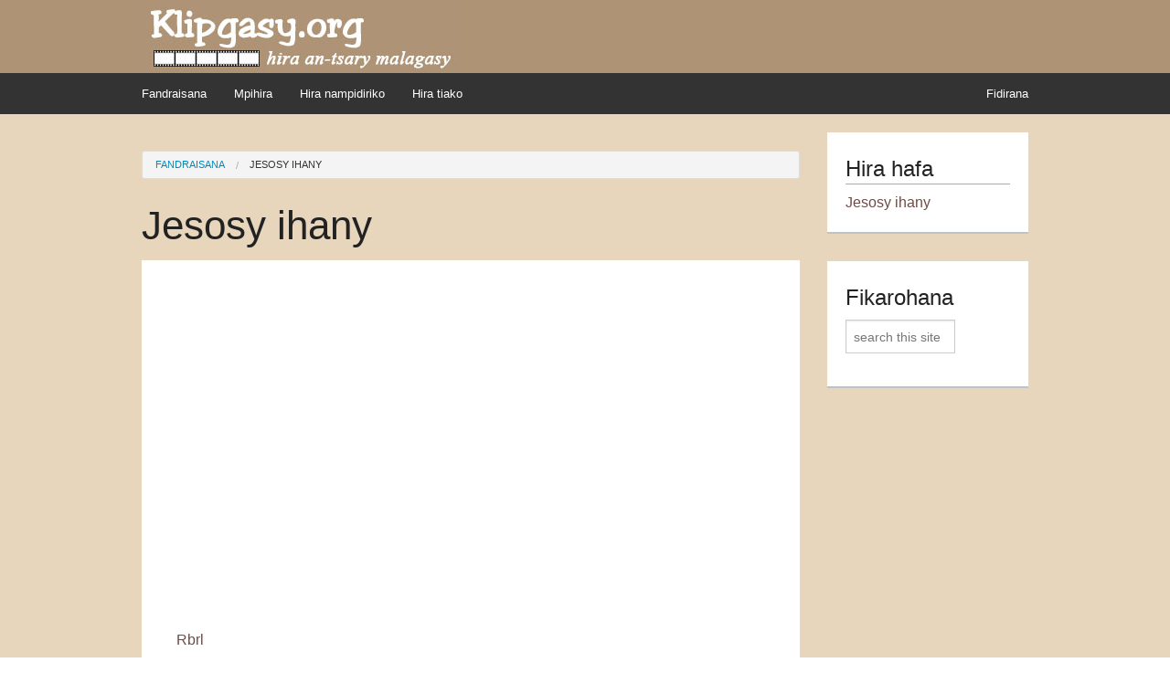

--- FILE ---
content_type: text/html; charset=utf-8
request_url: https://klipgasy.org/rbrl/jesosy-ihany
body_size: 4648
content:
<!DOCTYPE html>
<!-- Sorry no IE7 support! -->
<!-- @see http://foundation.zurb.com/docs/index.html#basicHTMLMarkup -->

<!--[if IE 8]><html class="no-js lt-ie9" lang="mg" dir="ltr"> <![endif]-->
<!--[if gt IE 8]><!--> <html class="no-js" lang="mg" dir="ltr"> <!--<![endif]-->
<head>
  <meta charset="utf-8" />
<link rel="shortcut icon" href="https://klipgasy.org/sites/default/files/favicon.ico" />
<meta name="viewport" content="width=device-width, initial-scale=1.0" />
<meta http-equiv="ImageToolbar" content="false" />
<meta name="description" content="Aza adino ny manindry &quot;J&#039;aime&quot; sy mizara azy ho an&#039;ny namanao e :-)" />
<meta name="generator" content="Drupal 7 (http://drupal.org)" />
<link rel="canonical" href="https://klipgasy.org/rbrl/jesosy-ihany" />
<link rel="shortlink" href="https://klipgasy.org/node/8438" />
<meta property="og:site_name" content="Jesosy ihany | Klip Gasy - klipgasy.org" />
<meta property="og:type" content="article" />
<meta property="og:title" content="Rbrl - Jesosy ihany | Klip Gasy - klipgasy.org" />
<meta property="og:url" content="https://klipgasy.org/rbrl/jesosy-ihany" />
<meta property="og:updated_time" content="2021-11-19T07:07:58+00:00" />
<meta property="og:image" content="https://klipgasy.org/sites/default/files/youtube/pPhiAKPo95I.jpg" />
<meta name="twitter:card" content="summary_large_image" />
<meta name="twitter:creator" content="@seraseraorg" />
<meta name="twitter:creator:id" content="2977800731" />
<meta name="twitter:title" content="Rbrl - Jesosy ihany - Klip Gasy - klipgasy.org #madagascar" />
<meta name="twitter:url" content="https://klipgasy.org/rbrl/jesosy-ihany" />
<meta name="twitter:description" content="Zarazarao ho an&#039;ny namanao" />
<meta name="twitter:image" content="https://klipgasy.org/sites/default/files/youtube/pPhiAKPo95I.jpg" />
<meta property="article:published_time" content="2021-11-19T07:07:58+00:00" />
<meta property="article:modified_time" content="2021-11-19T07:07:58+00:00" />
  <title>Rbrl - Jesosy ihany | Klip Gasy - klipgasy.org</title>
  <style>
@import url("https://klipgasy.org/modules/system/system.base.css?s8peg4");
@import url("https://klipgasy.org/modules/system/system.messages.css?s8peg4");
@import url("https://klipgasy.org/modules/system/system.theme.css?s8peg4");
</style>
<style>
@import url("https://klipgasy.org/modules/comment/comment.css?s8peg4");
@import url("https://klipgasy.org/modules/field/theme/field.css?s8peg4");
@import url("https://klipgasy.org/sites/all/modules/field_hidden/field_hidden.css?s8peg4");
@import url("https://klipgasy.org/modules/node/node.css?s8peg4");
@import url("https://klipgasy.org/modules/search/search.css?s8peg4");
@import url("https://klipgasy.org/modules/user/user.css?s8peg4");
@import url("https://klipgasy.org/sites/all/modules/youtube/css/youtube.css?s8peg4");
@import url("https://klipgasy.org/sites/all/modules/views/css/views.css?s8peg4");
</style>
<style>
@import url("https://klipgasy.org/sites/all/modules/ctools/css/ctools.css?s8peg4");
@import url("https://klipgasy.org/sites/all/modules/tagclouds/tagclouds.css?s8peg4");
@import url("https://klipgasy.org/sites/all/modules/widgets/widgets.css?s8peg4");
</style>
<style>
@import url("https://klipgasy.org/sites/all/themes/zurb_foundation/css/normalize.css?s8peg4");
@import url("https://klipgasy.org/sites/all/themes/ezurb/css/app.css?s8peg4");
@import url("https://klipgasy.org/sites/all/themes/ezurb/css/ezurb.css?s8peg4");
</style>
  <script src="https://klipgasy.org/sites/all/modules/jquery_update/replace/jquery/1.12/jquery.min.js?v=1.12.4"></script>
<script src="https://klipgasy.org/misc/jquery-extend-3.4.0.js?v=1.12.4"></script>
<script src="https://klipgasy.org/misc/jquery-html-prefilter-3.5.0-backport.js?v=1.12.4"></script>
<script src="https://klipgasy.org/misc/jquery.once.js?v=1.2"></script>
<script src="https://klipgasy.org/misc/drupal.js?s8peg4"></script>
<script src="https://klipgasy.org/sites/all/modules/jquery_update/js/jquery_browser.js?v=0.0.1"></script>
<script src="https://klipgasy.org/misc/form-single-submit.js?v=7.99"></script>
<script src="https://klipgasy.org/sites/default/files/languages/mg_73YgbxYSpBxf6bicx5tL7G9iLTtc_YB0l0pR_C1ExCA.js?s8peg4"></script>
<script src="https://klipgasy.org/sites/all/modules/google_analytics/googleanalytics.js?s8peg4"></script>
<script src="https://www.googletagmanager.com/gtag/js?id=UA-617877-10"></script>
<script>window.dataLayer = window.dataLayer || [];function gtag(){dataLayer.push(arguments)};gtag("js", new Date());gtag("set", "developer_id.dMDhkMT", true);gtag("config", "UA-617877-10", {"groups":"default","anonymize_ip":true});</script>
<script src="https://klipgasy.org/sites/all/themes/zurb_foundation/js/vendor/modernizr.js?s8peg4"></script>
<script src="https://klipgasy.org/sites/all/themes/ezurb/js/foundation.min.js?s8peg4"></script>
<script src="https://klipgasy.org/sites/all/themes/ezurb/js/vendor/custom.modernizr.js?s8peg4"></script>
<script>jQuery.extend(Drupal.settings, {"basePath":"\/","pathPrefix":"","setHasJsCookie":0,"ajaxPageState":{"theme":"ezurb","theme_token":"pnmTKww8leUi1NQ9XDYwK4dUZxTDXk42F3LuUXgKnrI","js":{"sites\/all\/modules\/jquery_update\/replace\/jquery\/1.12\/jquery.min.js":1,"misc\/jquery-extend-3.4.0.js":1,"misc\/jquery-html-prefilter-3.5.0-backport.js":1,"misc\/jquery.once.js":1,"misc\/drupal.js":1,"sites\/all\/modules\/jquery_update\/js\/jquery_browser.js":1,"misc\/form-single-submit.js":1,"public:\/\/languages\/mg_73YgbxYSpBxf6bicx5tL7G9iLTtc_YB0l0pR_C1ExCA.js":1,"sites\/all\/modules\/google_analytics\/googleanalytics.js":1,"https:\/\/www.googletagmanager.com\/gtag\/js?id=UA-617877-10":1,"0":1,"sites\/all\/themes\/zurb_foundation\/js\/vendor\/modernizr.js":1,"sites\/all\/themes\/ezurb\/js\/foundation.min.js":1,"sites\/all\/themes\/ezurb\/js\/vendor\/custom.modernizr.js":1},"css":{"modules\/system\/system.base.css":1,"modules\/system\/system.messages.css":1,"modules\/system\/system.theme.css":1,"modules\/comment\/comment.css":1,"modules\/field\/theme\/field.css":1,"sites\/all\/modules\/field_hidden\/field_hidden.css":1,"modules\/node\/node.css":1,"modules\/search\/search.css":1,"modules\/user\/user.css":1,"sites\/all\/modules\/youtube\/css\/youtube.css":1,"sites\/all\/modules\/views\/css\/views.css":1,"sites\/all\/modules\/ctools\/css\/ctools.css":1,"sites\/all\/modules\/tagclouds\/tagclouds.css":1,"sites\/all\/modules\/widgets\/widgets.css":1,"sites\/all\/themes\/zurb_foundation\/css\/normalize.css":1,"sites\/all\/themes\/ezurb\/css\/foundation.min.css":1,"sites\/all\/themes\/ezurb\/css\/app.css":1,"sites\/all\/themes\/ezurb\/css\/ezurb.css":1}},"googleanalytics":{"account":["UA-617877-10"],"trackOutbound":1,"trackMailto":1,"trackDownload":1,"trackDownloadExtensions":"7z|aac|arc|arj|asf|asx|avi|bin|csv|doc(x|m)?|dot(x|m)?|exe|flv|gif|gz|gzip|hqx|jar|jpe?g|js|mp(2|3|4|e?g)|mov(ie)?|msi|msp|pdf|phps|png|ppt(x|m)?|pot(x|m)?|pps(x|m)?|ppam|sld(x|m)?|thmx|qtm?|ra(m|r)?|sea|sit|tar|tgz|torrent|txt|wav|wma|wmv|wpd|xls(x|m|b)?|xlt(x|m)|xlam|xml|z|zip"},"urlIsAjaxTrusted":{"\/rbrl\/jesosy-ihany":true}});</script>
  <!--[if lt IE 9]>
		<script src="http://html5shiv.googlecode.com/svn/trunk/html5.js"></script>
	<![endif]-->
</head>
<body class="html not-front not-logged-in one-sidebar sidebar-second page-node page-node- page-node-8438 node-type-klip lang-mg section-rbrl" >
  <div class="skip-link">
    <a href="#main-content" class="element-invisible element-focusable">Skip to main content</a>
  </div>
    <!--.page -->
<div role="document" class="page">

  <!--.l-header region -->
  <header role="banner" class="l-header">
    <div class="row">
      <div class="large-12 columns">
        <div class="row" id="header">
        <div class="small-12 medium-8 columns">
        <a href="/" rel="home" title="Klip Gasy - klipgasy.org Fandraisana"><img class="logo" typeof="foaf:Image" src="https://klipgasy.org/sites/default/files/logo_0.jpg" alt="Klip Gasy - klipgasy.org logo" title="Klip Gasy - klipgasy.org Fandraisana" /></a>        </div>
        <div class="hide-for-small medium-4 columns">
        </div>
        </div>
      </div>
    </div>
          <!--.top-bar -->
            <div class="contain-to-grid">
              <nav class="top-bar" data-options="mobile_show_parent_link:true">
          <ul class="title-area">
            <li class="toggle-topbar menu-icon"><a href="#"><span>Menu</span></a></li>
          </ul>
          <section class="top-bar-section">
                          <ul id="main-menu" class="main-nav left"><li class="first leaf" title=""><a href="/" title="">Fandraisana</a></li><li class="leaf"><a href="/mpihira">Mpihira</a></li><li class="leaf"><a href="/hira-nampidiriko">Hira nampidiriko</a></li><li class="last leaf" title="Hira nofidinao ho tiana"><a href="/hira-tiako" title="Hira nofidinao ho tiana">Hira tiako</a></li></ul>                                      <ul id="secondary-menu" class="secondary link-list right"><li class="first last leaf" title=""><a href="/user" title="">Fidirana</a></li></ul>                      </section>
        </nav>
            </div>
            <!--/.top-bar -->
    
    <!-- Title, slogan and menu -->
        <!-- End title, slogan and menu -->

    
  </header>
  <!--/.l-header -->

  
  
  
  <main role="main" class="row l-main">
    <div class="medium-9 main columns">
      
      <a id="main-content"></a>

      <h2 class="element-invisible">You are here</h2><ul class="breadcrumbs"><li><a href="/">Fandraisana</a></li><li class="current"><a href="#">Jesosy ihany</a></li></ul>
                      <h1 id="page-title" class="title">Jesosy ihany</h1>
              
                            
      
        
      
    <article id="node-8438" class="node node-klip view-mode-full" about="/rbrl/jesosy-ihany" typeof="sioc:Item foaf:Document">

      <span property="dc:title" content="Jesosy ihany" class="rdf-meta element-hidden"></span><span property="sioc:num_replies" content="0" datatype="xsd:integer" class="rdf-meta element-hidden"></span>
  

  <div class="field field-name-field-youtube field-type-youtube field-label-hidden field-wrapper"><div class="youtube-container--responsive"><iframe  id="youtube-field-player" class="youtube-field-player" width="100%" height="100%" src="https://www.youtube.com/embed/pPhiAKPo95I?rel=0&amp;modestbranding=1&amp;wmode=opaque" title="Embedded video for Jesosy ihany" frameborder="0" allowfullscreen="" allow="autoplay; fullscreen"><a href="https://www.youtube.com/embed/pPhiAKPo95I?rel=0&amp;modestbranding=1&amp;wmode=opaque">Embedded video for Jesosy ihany</a></iframe></div></div><div class="field field-name-field-mpihira field-type-taxonomy-term-reference field-label-hidden field-wrapper clearfix"><ul class="links"><li class="taxonomy-term-reference-0" class="field-item even"><a href="/mpihira/rbrl" typeof="skos:Concept" property="rdfs:label skos:prefLabel" datatype="">Rbrl</a></li></ul></div><div class="field field-name-field-karazany field-type-taxonomy-term-reference field-label-hidden field-wrapper clearfix"><ul class="links"><li class="taxonomy-term-reference-0" class="field-item even"><a href="/karazany/evangelique" typeof="skos:Concept" property="rdfs:label skos:prefLabel" datatype="">evangelique</a></li></ul></div>        <div class="posted">
            <span property="dc:date dc:created" content="2021-11-19T07:07:58+00:00" datatype="xsd:dateTime" rel="sioc:has_creator">Nampidirin'i <span class="username" xml:lang="" about="/users/fitiavana_rbrl" typeof="sioc:UserAccount" property="foaf:name" datatype="">fitiavana_rbrl</span> ny Zom, 19/11/2021 - 07:07</span>    </div>
          
  <ul class="links inline"><li class="socialmedia_share-default first"><span><div id="widgets-element-socialmedia_share-default" class="widgets widgets-set widgets-set-horizontal widgets-style-horizontal"><div id="widgets-element-socialmedia_socialmedia-facebook-share-button" class="widgets widgets-element widgets-element-horizontal widgets-style-horizontal"><a href="//www.facebook.com/sharer.php?u=https://klipgasy.org/rbrl/jesosy-ihany&t=Jesosy ihany" title="Visit seraseraorg on Facebook" target="_blank"><img src="/sites/all/modules/socialmedia/icons/levelten/glossy/32x32/facebook.png" alt="Facebook icon" ></a></div><div id="widgets-element-socialmedia_socialmedia-twitter-share-button" class="widgets widgets-element widgets-element-horizontal widgets-style-horizontal"><a href="//twitter.com/share?url=https://klipgasy.org/rbrl/jesosy-ihany&text=Jesosy ihany https://klipgasy.org/rbrl/jesosy-ihany via @seraseraorg" title="Tweet this" target="_blank"><img src="/sites/all/modules/socialmedia/icons/levelten/glossy/32x32/twitter.png" alt="Twitter icon" ></a></div><div id="widgets-element-socialmedia_socialmedia-google-share-button" class="widgets widgets-element widgets-element-horizontal widgets-style-horizontal"><a href="//www.google.com/bookmarks/mark?op=add&bkmk=https://klipgasy.org/rbrl/jesosy-ihany&title=Jesosy ihany" title="Bookmark on Google" target="_blank"><img src="/sites/all/modules/socialmedia/icons/levelten/glossy/32x32/google.png" alt="Google icon" ></a></div><div id="widgets-element-socialmedia_socialmedia-reddit-share-button" class="widgets widgets-element widgets-element-horizontal widgets-style-horizontal"><a href="//reddit.com/submit?url=https://klipgasy.org/rbrl/jesosy-ihany&title=Jesosy ihany" title="Post to Reddit" target="_blank"><img src="/sites/all/modules/socialmedia/icons/levelten/glossy/32x32/reddit.png" alt="Reddit icon" ></a></div><div id="widgets-element-socialmedia_addthis-email" class="widgets widgets-element widgets-element-horizontal widgets-style-horizontal"><a class="addthis_button_email"?]><img src="/sites/all/modules/socialmedia/icons/levelten/glossy/32x32/email.png" alt="e-mail icon" ></a></div><div id="widgets-element-socialmedia_socialmedia-yahoo-share-button" class="widgets widgets-element widgets-element-horizontal widgets-style-horizontal"><a href="//bookmarks.yahoo.com/myresults/bookmarklet?u=https://klipgasy.org/rbrl/jesosy-ihany&t=Jesosy ihany" title="Bookmark on Yahoo!" target="_blank"><img src="/sites/all/modules/socialmedia/icons/levelten/glossy/32x32/yahoo.png" alt="Yahoo! icon" ></a></div><div id="widgets-element-socialmedia_socialmedia-delicious-share-button" class="widgets widgets-element widgets-element-horizontal widgets-style-horizontal"><a href="//del.icio.us/post?url=https://klipgasy.org/rbrl/jesosy-ihany&title=Jesosy ihany" title="Bookmark on Del.icio.us" target="_blank"><img src="/sites/all/modules/socialmedia/icons/levelten/glossy/32x32/delicious.png" alt="Del.icio.us icon" ></a></div><div class="widgets-clear"></div></div><script type="text/javascript" src="//s7.addthis.com/js/250/addthis_widget.js#pubid="></script></span></li>
<li class="comment_forbidden last"><span><a href="/user/login?destination=node/8438%23comment-form">Log in</a> to post comments</span></li>
</ul>  
</article>
  
      </div>
    <!--/.main region -->

    
          <aside role="complementary" class="medium-3 sidebar-second columns sidebar">
          <section class="block block-views block-views-hira-hafa-block block-even clearfix">
  
        <h2 class="block-title">Hira hafa</h2>
    
    <div class="view view-hira-hafa view-id-hira_hafa view-display-id-block view-dom-id-58581a2a7a47c73d69ee07f87f82f04a">
        
  
  
      <div class="view-content">
        <div class="views-row views-row-1 views-row-odd views-row-first views-row-last">
      
  <div class="views-field views-field-title">        <span class="field-content"><a href="/rbrl/jesosy-ihany" class="active">Jesosy ihany</a></span>  </div>  </div>
    </div>
  
  
  
  
  
  
</div>  
  </section><section class="block block-search block-search-form block-odd clearfix">
  
        <h2 class="block-title">Fikarohana</h2>
    
    <form action="/rbrl/jesosy-ihany" method="post" id="search-block-form" accept-charset="UTF-8"><div><div class="container-inline">
    <div class="row collapse"><div class="small-8 columns"><div class="form-item form-type-textfield form-item-search-block-form">
  <label class="element-invisible" for="edit-search-block-form--2">Karoka </label>
 <input placeholder="search this site" type="text" id="edit-search-block-form--2" name="search_block_form" value="" maxlength="128" class="form-text" />
</div>
</div><input type="hidden" name="form_build_id" value="form-NoOnULhyCzHIzToXQPcjoDx9pd776KP9xC7UVTMXGlI" />
<input type="hidden" name="form_id" value="search_block_form" />
</div>
</div></form>  
  </section>      </aside>
      </main>
  <!--/.main-->

  
  
  <!--.l-footer-->
  <footer class="l-footer panel row" role="contentinfo">
    
          <div class="copyright large-12 columns">
        &copy; 2026 Klip Gasy - klipgasy.org All rights reserved.      </div>
      </footer>
  <!--/.footer-->

  </div>
<!--/.page -->
      <script>
    (function ($, Drupal, window, document, undefined) {
      $(document).foundation();
    })(jQuery, Drupal, this, this.document);
  </script>
</body>
</html>


--- FILE ---
content_type: application/javascript
request_url: https://klipgasy.org/sites/all/themes/ezurb/js/foundation.min.js?s8peg4
body_size: 114902
content:
/*
 * Foundation Responsive Library
 * http://foundation.zurb.com
 * Copyright 2014, ZURB
 * Free to use under the MIT license.
 * http://www.opensource.org/licenses/mit-license.php
*/

(function($,h,j,k){'use strict';var l=function(a){var i=a.length;var b=$('head');while(i--){if(b.has('.'+a[i]).length===0){b.append('<meta class="'+a[i]+'" />')}}};l(['foundation-mq-small','foundation-mq-small-only','foundation-mq-medium','foundation-mq-medium-only','foundation-mq-large','foundation-mq-large-only','foundation-mq-xlarge','foundation-mq-xlarge-only','foundation-mq-xxlarge','foundation-data-attribute-namespace']);$(function(){if(typeof FastClick!=='undefined'){if(typeof j.body!=='undefined'){FastClick.attach(j.body)}}});var S=function(a,b){if(typeof a==='string'){if(b){var c;if(b.jquery){c=b[0];if(!c){return b}}else{c=b}return $(c.querySelectorAll(a))}return $(j.querySelectorAll(a))}return $(a,b)};var m=function(a){var b=[];if(!a){b.push('data')}if(this.namespace.length>0){b.push(this.namespace)}b.push(this.name);return b.join('-')};var n=function(a){var b=a.split('-'),i=b.length,arr=[];while(i--){if(i!==0){arr.push(b[i])}else{if(this.namespace.length>0){arr.push(this.namespace,b[i])}else{arr.push(b[i])}}}return arr.reverse().join('-')};var r=function(b,c){var d=this,bind=function(){var a=S(this),should_bind_events=!a.data(d.attr_name(true)+'-init');a.data(d.attr_name(true)+'-init',$.extend({},d.settings,(c||b),d.data_options(a)));if(should_bind_events){d.events(this)}};if(S(this.scope).is('['+this.attr_name()+']')){bind.call(this.scope)}else{S('['+this.attr_name()+']',this.scope).each(bind)}if(typeof b==='string'){return this[b].call(this,c)}};var s=function(b,c){function loaded(){c(b[0])}function bindLoad(){this.one('load',loaded);if(/MSIE (\d+\.\d+);/.test(navigator.userAgent)){var a=this.attr('src'),param=a.match(/\?/)?'&':'?';param+='random='+(new Date()).getTime();this.attr('src',a+param)}}if(!b.attr('src')){loaded();return}if(b[0].complete||b[0].readyState===4){loaded()}else{bindLoad.call(b)}};h.matchMedia=h.matchMedia||(function(a){'use strict';var b,docElem=a.documentElement,refNode=docElem.firstElementChild||docElem.firstChild,fakeBody=a.createElement('body'),div=a.createElement('div');div.id='mq-test-1';div.style.cssText='position:absolute;top:-100em';fakeBody.style.background='none';fakeBody.appendChild(div);return function(q){div.innerHTML='&shy;<style media="'+q+'"> #mq-test-1 { width: 42px; }</style>';docElem.insertBefore(fakeBody,refNode);b=div.offsetWidth===42;docElem.removeChild(fakeBody);return{matches:b,media:q}}}(j));(function(c){var d,lastTime=0,vendors=['webkit','moz'],requestAnimationFrame=h.requestAnimationFrame,cancelAnimationFrame=h.cancelAnimationFrame,jqueryFxAvailable='undefined'!==typeof c.fx;for(;lastTime<vendors.length&&!requestAnimationFrame;lastTime++){requestAnimationFrame=h[vendors[lastTime]+'RequestAnimationFrame'];cancelAnimationFrame=cancelAnimationFrame||h[vendors[lastTime]+'CancelAnimationFrame']||h[vendors[lastTime]+'CancelRequestAnimationFrame']}function raf(){if(d){requestAnimationFrame(raf);if(jqueryFxAvailable){c.fx.tick()}}}if(requestAnimationFrame){h.requestAnimationFrame=requestAnimationFrame;h.cancelAnimationFrame=cancelAnimationFrame;if(jqueryFxAvailable){c.fx.timer=function(a){if(a()&&c.timers.push(a)&&!d){d=true;raf()}};c.fx.stop=function(){d=false}}}else{h.requestAnimationFrame=function(a){var b=new Date().getTime(),timeToCall=Math.max(0,16-(b-lastTime)),id=h.setTimeout(function(){a(b+timeToCall)},timeToCall);lastTime=b+timeToCall;return id};h.cancelAnimationFrame=function(a){clearTimeout(a)}}}($));function removeQuotes(a){if(typeof a==='string'||a instanceof String){a=a.replace(/^['\\/"]+|(;\s?})+|['\\/"]+$/g,'')}return a}h.Foundation={name:'Foundation',version:'5.5.1',media_queries:{'small':S('.foundation-mq-small').css('font-family').replace(/^[\/\\'"]+|(;\s?})+|[\/\\'"]+$/g,''),'small-only':S('.foundation-mq-small-only').css('font-family').replace(/^[\/\\'"]+|(;\s?})+|[\/\\'"]+$/g,''),'medium':S('.foundation-mq-medium').css('font-family').replace(/^[\/\\'"]+|(;\s?})+|[\/\\'"]+$/g,''),'medium-only':S('.foundation-mq-medium-only').css('font-family').replace(/^[\/\\'"]+|(;\s?})+|[\/\\'"]+$/g,''),'large':S('.foundation-mq-large').css('font-family').replace(/^[\/\\'"]+|(;\s?})+|[\/\\'"]+$/g,''),'large-only':S('.foundation-mq-large-only').css('font-family').replace(/^[\/\\'"]+|(;\s?})+|[\/\\'"]+$/g,''),'xlarge':S('.foundation-mq-xlarge').css('font-family').replace(/^[\/\\'"]+|(;\s?})+|[\/\\'"]+$/g,''),'xlarge-only':S('.foundation-mq-xlarge-only').css('font-family').replace(/^[\/\\'"]+|(;\s?})+|[\/\\'"]+$/g,''),'xxlarge':S('.foundation-mq-xxlarge').css('font-family').replace(/^[\/\\'"]+|(;\s?})+|[\/\\'"]+$/g,'')},stylesheet:$('<style></style>').appendTo('head')[0].sheet,global:{namespace:k},init:function(a,b,c,d,e){var f=[a,c,d,e],responses=[];this.rtl=/rtl/i.test(S('html').attr('dir'));this.scope=a||this.scope;this.set_namespace();if(b&&typeof b==='string'&&!/reflow/i.test(b)){if(this.libs.hasOwnProperty(b)){responses.push(this.init_lib(b,f))}}else{for(var g in this.libs){responses.push(this.init_lib(g,b))}}S(h).load(function(){S(h).trigger('resize.fndtn.clearing').trigger('resize.fndtn.dropdown').trigger('resize.fndtn.equalizer').trigger('resize.fndtn.interchange').trigger('resize.fndtn.joyride').trigger('resize.fndtn.magellan').trigger('resize.fndtn.topbar').trigger('resize.fndtn.slider')});return a},init_lib:function(a,b){if(this.libs.hasOwnProperty(a)){this.patch(this.libs[a]);if(b&&b.hasOwnProperty(a)){if(typeof this.libs[a].settings!=='undefined'){$.extend(true,this.libs[a].settings,b[a])}else if(typeof this.libs[a].defaults!=='undefined'){$.extend(true,this.libs[a].defaults,b[a])}return this.libs[a].init.apply(this.libs[a],[this.scope,b[a]])}b=b instanceof Array?b:new Array(b);return this.libs[a].init.apply(this.libs[a],b)}return function(){}},patch:function(a){a.scope=this.scope;a.namespace=this.global.namespace;a.rtl=this.rtl;a['data_options']=this.utils.data_options;a['attr_name']=m;a['add_namespace']=n;a['bindings']=r;a['S']=this.utils.S},inherit:function(a,b){var c=b.split(' '),i=c.length;while(i--){if(this.utils.hasOwnProperty(c[i])){a[c[i]]=this.utils[c[i]]}}},set_namespace:function(){var a=(this.global.namespace===k)?$('.foundation-data-attribute-namespace').css('font-family'):this.global.namespace;this.global.namespace=(a===k||/false/i.test(a))?'':a},libs:{},utils:{S:S,throttle:function(b,c){var d=null;return function(){var a=this,args=arguments;if(d==null){d=setTimeout(function(){b.apply(a,args);d=null},c)}}},debounce:function(d,e,f){var g,result;return function(){var a=this,args=arguments;var b=function(){g=null;if(!f){result=d.apply(a,args)}};var c=f&&!g;clearTimeout(g);g=setTimeout(b,e);if(c){result=d.apply(a,args)}return result}},data_options:function(c,d){d=d||'options';var e={},ii,p,opts_arr,data_options=function(a){var b=Foundation.global.namespace;if(b.length>0){return a.data(b+'-'+d)}return a.data(d)};var f=data_options(c);if(typeof f==='object'){return f}opts_arr=(f||':').split(';');ii=opts_arr.length;function isNumber(o){return!isNaN(o-0)&&o!==null&&o!==''&&o!==false&&o!==true}function trim(a){if(typeof a==='string'){return $.trim(a)}return a}while(ii--){p=opts_arr[ii].split(':');p=[p[0],p.slice(1).join(':')];if(/true/i.test(p[1])){p[1]=true}if(/false/i.test(p[1])){p[1]=false}if(isNumber(p[1])){if(p[1].indexOf('.')===-1){p[1]=parseInt(p[1],10)}else{p[1]=parseFloat(p[1])}}if(p.length===2&&p[0].length>0){e[trim(p[0])]=trim(p[1])}}return e},register_media:function(a,b){if(Foundation.media_queries[a]===k){$('head').append('<meta class="'+b+'"/>');Foundation.media_queries[a]=removeQuotes($('.'+b).css('font-family'))}},add_custom_rule:function(a,b){if(b===k&&Foundation.stylesheet){Foundation.stylesheet.insertRule(a,Foundation.stylesheet.cssRules.length)}else{var c=Foundation.media_queries[b];if(c!==k){Foundation.stylesheet.insertRule('@media '+Foundation.media_queries[b]+'{ '+a+' }')}}},image_loaded:function(a,b){var c=this,unloaded=a.length;if(unloaded===0){b(a)}a.each(function(){s(c.S(this),function(){unloaded-=1;if(unloaded===0){b(a)}})})},random_str:function(){if(!this.fidx){this.fidx=0}this.prefix=this.prefix||[(this.name||'F'),(+new Date).toString(36)].join('-');return this.prefix+(this.fidx++).toString(36)},match:function(a){return h.matchMedia(a).matches},is_small_up:function(){return this.match(Foundation.media_queries.small)},is_medium_up:function(){return this.match(Foundation.media_queries.medium)},is_large_up:function(){return this.match(Foundation.media_queries.large)},is_xlarge_up:function(){return this.match(Foundation.media_queries.xlarge)},is_xxlarge_up:function(){return this.match(Foundation.media_queries.xxlarge)},is_small_only:function(){return!this.is_medium_up()&&!this.is_large_up()&&!this.is_xlarge_up()&&!this.is_xxlarge_up()},is_medium_only:function(){return this.is_medium_up()&&!this.is_large_up()&&!this.is_xlarge_up()&&!this.is_xxlarge_up()},is_large_only:function(){return this.is_medium_up()&&this.is_large_up()&&!this.is_xlarge_up()&&!this.is_xxlarge_up()},is_xlarge_only:function(){return this.is_medium_up()&&this.is_large_up()&&this.is_xlarge_up()&&!this.is_xxlarge_up()},is_xxlarge_only:function(){return this.is_medium_up()&&this.is_large_up()&&this.is_xlarge_up()&&this.is_xxlarge_up()}}};$.fn.foundation=function(){var a=Array.prototype.slice.call(arguments,0);return this.each(function(){Foundation.init.apply(Foundation,[this].concat(a));return this})}}(jQuery,window,window.document));(function($,g,h,i){'use strict';Foundation.libs.slider={name:'slider',version:'5.5.1',settings:{start:0,end:100,step:1,precision:null,initial:null,display_selector:'',vertical:false,trigger_input_change:false,on_change:function(){}},cache:{},init:function(a,b,c){Foundation.inherit(this,'throttle');this.bindings(b,c);this.reflow()},events:function(){var b=this;$(this.scope).off('.slider').on('mousedown.fndtn.slider touchstart.fndtn.slider pointerdown.fndtn.slider','['+b.attr_name()+']:not(.disabled, [disabled]) .range-slider-handle',function(e){if(!b.cache.active){e.preventDefault();b.set_active_slider($(e.target))}}).on('mousemove.fndtn.slider touchmove.fndtn.slider pointermove.fndtn.slider',function(e){if(!!b.cache.active){e.preventDefault();if($.data(b.cache.active[0],'settings').vertical){var a=0;if(!e.pageY){a=g.scrollY}b.calculate_position(b.cache.active,b.get_cursor_position(e,'y')+a)}else{b.calculate_position(b.cache.active,b.get_cursor_position(e,'x'))}}}).on('mouseup.fndtn.slider touchend.fndtn.slider pointerup.fndtn.slider',function(e){b.remove_active_slider()}).on('change.fndtn.slider',function(e){b.settings.on_change()});b.S(g).on('resize.fndtn.slider',b.throttle(function(e){b.reflow()},300))},get_cursor_position:function(e,a){var b='page'+a.toUpperCase(),clientXY='client'+a.toUpperCase(),position;if(typeof e[b]!=='undefined'){position=e[b]}else if(typeof e.originalEvent[clientXY]!=='undefined'){position=e.originalEvent[clientXY]}else if(e.originalEvent.touches&&e.originalEvent.touches[0]&&typeof e.originalEvent.touches[0][clientXY]!=='undefined'){position=e.originalEvent.touches[0][clientXY]}else if(e.currentPoint&&typeof e.currentPoint[a]!=='undefined'){position=e.currentPoint[a]}return position},set_active_slider:function(a){this.cache.active=a},remove_active_slider:function(){this.cache.active=null},calculate_position:function(c,d){var e=this,settings=$.data(c[0],'settings'),handle_l=$.data(c[0],'handle_l'),handle_o=$.data(c[0],'handle_o'),bar_l=$.data(c[0],'bar_l'),bar_o=$.data(c[0],'bar_o');requestAnimationFrame(function(){var a;if(Foundation.rtl&&!settings.vertical){a=e.limit_to(((bar_o+bar_l-d)/bar_l),0,1)}else{a=e.limit_to(((d-bar_o)/bar_l),0,1)}a=settings.vertical?1-a:a;var b=e.normalized_value(a,settings.start,settings.end,settings.step,settings.precision);e.set_ui(c,b)})},set_ui:function(a,b){var c=$.data(a[0],'settings'),handle_l=$.data(a[0],'handle_l'),bar_l=$.data(a[0],'bar_l'),norm_pct=this.normalized_percentage(b,c.start,c.end),handle_offset=norm_pct*(bar_l-handle_l)-1,progress_bar_length=norm_pct*100,$handle_parent=a.parent(),$hidden_inputs=a.parent().children('input[type=hidden]');if(Foundation.rtl&&!c.vertical){handle_offset=-handle_offset}handle_offset=c.vertical?-handle_offset+bar_l-handle_l+1:handle_offset;this.set_translate(a,handle_offset,c.vertical);if(c.vertical){a.siblings('.range-slider-active-segment').css('height',progress_bar_length+'%')}else{a.siblings('.range-slider-active-segment').css('width',progress_bar_length+'%')}$handle_parent.attr(this.attr_name(),b).trigger('change').trigger('change.fndtn.slider');$hidden_inputs.val(b);if(c.trigger_input_change){$hidden_inputs.trigger('change')}if(!a[0].hasAttribute('aria-valuemin')){a.attr({'aria-valuemin':c.start,'aria-valuemax':c.end})}a.attr('aria-valuenow',b);if(c.display_selector!=''){$(c.display_selector).each(function(){if(this.hasOwnProperty('value')){$(this).val(b)}else{$(this).text(b)}})}},normalized_percentage:function(a,b,c){return Math.min(1,(a-b)/(c-b))},normalized_value:function(a,b,c,d,e){var f=c-b,point=a*f,mod=(point-(point%d))/d,rem=point%d,round=(rem>=d*0.5?d:0);return((mod*d+round)+b).toFixed(e)},set_translate:function(a,b,c){if(c){$(a).css('-webkit-transform','translateY('+b+'px)').css('-moz-transform','translateY('+b+'px)').css('-ms-transform','translateY('+b+'px)').css('-o-transform','translateY('+b+'px)').css('transform','translateY('+b+'px)')}else{$(a).css('-webkit-transform','translateX('+b+'px)').css('-moz-transform','translateX('+b+'px)').css('-ms-transform','translateX('+b+'px)').css('-o-transform','translateX('+b+'px)').css('transform','translateX('+b+'px)')}},limit_to:function(a,b,c){return Math.min(Math.max(a,b),c)},initialize_settings:function(a){var b=$.extend({},this.settings,this.data_options($(a).parent())),decimal_places_match_result;if(b.precision===null){decimal_places_match_result=(''+b.step).match(/\.([\d]*)/);b.precision=decimal_places_match_result&&decimal_places_match_result[1]?decimal_places_match_result[1].length:0}if(b.vertical){$.data(a,'bar_o',$(a).parent().offset().top);$.data(a,'bar_l',$(a).parent().outerHeight());$.data(a,'handle_o',$(a).offset().top);$.data(a,'handle_l',$(a).outerHeight())}else{$.data(a,'bar_o',$(a).parent().offset().left);$.data(a,'bar_l',$(a).parent().outerWidth());$.data(a,'handle_o',$(a).offset().left);$.data(a,'handle_l',$(a).outerWidth())}$.data(a,'bar',$(a).parent());$.data(a,'settings',b)},set_initial_position:function(a){var b=$.data(a.children('.range-slider-handle')[0],'settings'),initial=((typeof b.initial=='number'&&!isNaN(b.initial))?b.initial:Math.floor((b.end-b.start)*0.5/b.step)*b.step+b.start),$handle=a.children('.range-slider-handle');this.set_ui($handle,initial)},set_value:function(a){var b=this;$('['+b.attr_name()+']',this.scope).each(function(){$(this).attr(b.attr_name(),a)});if(!!$(this.scope).attr(b.attr_name())){$(this.scope).attr(b.attr_name(),a)}b.reflow()},reflow:function(){var b=this;b.S('['+this.attr_name()+']').each(function(){var a=$(this).children('.range-slider-handle')[0],val=$(this).attr(b.attr_name());b.initialize_settings(a);if(val){b.set_ui($(a),parseFloat(val))}else{b.set_initial_position($(this))}})}}}(jQuery,window,window.document));(function($,f,g,h){'use strict';var j=j||false;Foundation.libs.joyride={name:'joyride',version:'5.5.1',defaults:{expose:false,modal:true,keyboard:true,tip_location:'bottom',nub_position:'auto',scroll_speed:1500,scroll_animation:'linear',timer:0,start_timer_on_click:true,start_offset:0,next_button:true,prev_button:true,tip_animation:'fade',pause_after:[],exposed:[],tip_animation_fade_speed:300,cookie_monster:false,cookie_name:'joyride',cookie_domain:false,cookie_expires:365,tip_container:'body',abort_on_close:true,tip_location_patterns:{top:['bottom'],bottom:[],left:['right','top','bottom'],right:['left','top','bottom']},post_ride_callback:function(){},post_step_callback:function(){},pre_step_callback:function(){},pre_ride_callback:function(){},post_expose_callback:function(){},template:{link:'<a href="#close" class="joyride-close-tip">&times;</a>',timer:'<div class="joyride-timer-indicator-wrap"><span class="joyride-timer-indicator"></span></div>',tip:'<div class="joyride-tip-guide"><span class="joyride-nub"></span></div>',wrapper:'<div class="joyride-content-wrapper"></div>',button:'<a href="#" class="small button joyride-next-tip"></a>',prev_button:'<a href="#" class="small button joyride-prev-tip"></a>',modal:'<div class="joyride-modal-bg"></div>',expose:'<div class="joyride-expose-wrapper"></div>',expose_cover:'<div class="joyride-expose-cover"></div>'},expose_add_class:''},init:function(a,b,c){Foundation.inherit(this,'throttle random_str');this.settings=this.settings||$.extend({},this.defaults,(c||b));this.bindings(b,c)},go_next:function(){if(this.settings.$li.next().length<1){this.end()}else if(this.settings.timer>0){clearTimeout(this.settings.automate);this.hide();this.show();this.startTimer()}else{this.hide();this.show()}},go_prev:function(){if(this.settings.$li.prev().length<1){}else if(this.settings.timer>0){clearTimeout(this.settings.automate);this.hide();this.show(null,true);this.startTimer()}else{this.hide();this.show(null,true)}},events:function(){var c=this;$(this.scope).off('.joyride').on('click.fndtn.joyride','.joyride-next-tip, .joyride-modal-bg',function(e){e.preventDefault();this.go_next()}.bind(this)).on('click.fndtn.joyride','.joyride-prev-tip',function(e){e.preventDefault();this.go_prev()}.bind(this)).on('click.fndtn.joyride','.joyride-close-tip',function(e){e.preventDefault();this.end(this.settings.abort_on_close)}.bind(this)).on('keyup.fndtn.joyride',function(e){if(!this.settings.keyboard||!this.settings.riding){return}switch(e.which){case 39:e.preventDefault();this.go_next();break;case 37:e.preventDefault();this.go_prev();break;case 27:e.preventDefault();this.end(this.settings.abort_on_close)}}.bind(this));$(f).off('.joyride').on('resize.fndtn.joyride',c.throttle(function(){if($('['+c.attr_name()+']').length>0&&c.settings.$next_tip&&c.settings.riding){if(c.settings.exposed.length>0){var b=$(c.settings.exposed);b.each(function(){var a=$(this);c.un_expose(a);c.expose(a)})}if(c.is_phone()){c.pos_phone()}else{c.pos_default(false)}}},100))},start:function(){var c=this,$this=$('['+this.attr_name()+']',this.scope),integer_settings=['timer','scrollSpeed','startOffset','tipAnimationFadeSpeed','cookieExpires'],int_settings_count=integer_settings.length;if(!$this.length>0){return}if(!this.settings.init){this.events()}this.settings=$this.data(this.attr_name(true)+'-init');this.settings.$content_el=$this;this.settings.$body=$(this.settings.tip_container);this.settings.body_offset=$(this.settings.tip_container).position();this.settings.$tip_content=this.settings.$content_el.find('> li');this.settings.paused=false;this.settings.attempts=0;this.settings.riding=true;if(typeof $.cookie!=='function'){this.settings.cookie_monster=false}if(!this.settings.cookie_monster||this.settings.cookie_monster&&!$.cookie(this.settings.cookie_name)){this.settings.$tip_content.each(function(a){var b=$(this);this.settings=$.extend({},c.defaults,c.data_options(b));var i=int_settings_count;while(i--){c.settings[integer_settings[i]]=parseInt(c.settings[integer_settings[i]],10)}c.create({$li:b,index:a})});if(!this.settings.start_timer_on_click&&this.settings.timer>0){this.show('init');this.startTimer()}else{this.show('init')}}},resume:function(){this.set_li();this.show()},tip_template:function(a){var b,content;a.tip_class=a.tip_class||'';b=$(this.settings.template.tip).addClass(a.tip_class);content=$.trim($(a.li).html())+this.prev_button_text(a.prev_button_text,a.index)+this.button_text(a.button_text)+this.settings.template.link+this.timer_instance(a.index);b.append($(this.settings.template.wrapper));b.first().attr(this.add_namespace('data-index'),a.index);$('.joyride-content-wrapper',b).append(content);return b[0]},timer_instance:function(a){var b;if((a===0&&this.settings.start_timer_on_click&&this.settings.timer>0)||this.settings.timer===0){b=''}else{b=$(this.settings.template.timer)[0].outerHTML}return b},button_text:function(a){if(this.settings.tip_settings.next_button){a=$.trim(a)||'Next';a=$(this.settings.template.button).append(a)[0].outerHTML}else{a=''}return a},prev_button_text:function(a,b){if(this.settings.tip_settings.prev_button){a=$.trim(a)||'Previous';if(b==0){a=$(this.settings.template.prev_button).append(a).addClass('disabled')[0].outerHTML}else{a=$(this.settings.template.prev_button).append(a)[0].outerHTML}}else{a=''}return a},create:function(a){this.settings.tip_settings=$.extend({},this.settings,this.data_options(a.$li));var b=a.$li.attr(this.add_namespace('data-button'))||a.$li.attr(this.add_namespace('data-text')),prevButtonText=a.$li.attr(this.add_namespace('data-button-prev'))||a.$li.attr(this.add_namespace('data-prev-text')),tipClass=a.$li.attr('class'),$tip_content=$(this.tip_template({tip_class:tipClass,index:a.index,button_text:b,prev_button_text:prevButtonText,li:a.$li}));$(this.settings.tip_container).append($tip_content)},show:function(a,b){var c=null;if(this.settings.$li===h||($.inArray(this.settings.$li.index(),this.settings.pause_after)===-1)){if(this.settings.paused){this.settings.paused=false}else{this.set_li(a,b)}this.settings.attempts=0;if(this.settings.$li.length&&this.settings.$target.length>0){if(a){this.settings.pre_ride_callback(this.settings.$li.index(),this.settings.$next_tip);if(this.settings.modal){this.show_modal()}}this.settings.pre_step_callback(this.settings.$li.index(),this.settings.$next_tip);if(this.settings.modal&&this.settings.expose){this.expose()}this.settings.tip_settings=$.extend({},this.settings,this.data_options(this.settings.$li));this.settings.timer=parseInt(this.settings.timer,10);this.settings.tip_settings.tip_location_pattern=this.settings.tip_location_patterns[this.settings.tip_settings.tip_location];if(!/body/i.test(this.settings.$target.selector)){var d=$('.joyride-modal-bg');if(/pop/i.test(this.settings.tipAnimation)){d.hide()}else{d.fadeOut(this.settings.tipAnimationFadeSpeed)}this.scroll_to()}if(this.is_phone()){this.pos_phone(true)}else{this.pos_default(true)}c=this.settings.$next_tip.find('.joyride-timer-indicator');if(/pop/i.test(this.settings.tip_animation)){c.width(0);if(this.settings.timer>0){this.settings.$next_tip.show();setTimeout(function(){c.animate({width:c.parent().width()},this.settings.timer,'linear')}.bind(this),this.settings.tip_animation_fade_speed)}else{this.settings.$next_tip.show()}}else if(/fade/i.test(this.settings.tip_animation)){c.width(0);if(this.settings.timer>0){this.settings.$next_tip.fadeIn(this.settings.tip_animation_fade_speed).show();setTimeout(function(){c.animate({width:c.parent().width()},this.settings.timer,'linear')}.bind(this),this.settings.tip_animation_fade_speed)}else{this.settings.$next_tip.fadeIn(this.settings.tip_animation_fade_speed)}}this.settings.$current_tip=this.settings.$next_tip}else if(this.settings.$li&&this.settings.$target.length<1){this.show(a,b)}else{this.end()}}else{this.settings.paused=true}},is_phone:function(){return matchMedia(Foundation.media_queries.small).matches&&!matchMedia(Foundation.media_queries.medium).matches},hide:function(){if(this.settings.modal&&this.settings.expose){this.un_expose()}if(!this.settings.modal){$('.joyride-modal-bg').hide()}this.settings.$current_tip.css('visibility','hidden');setTimeout($.proxy(function(){this.hide();this.css('visibility','visible')},this.settings.$current_tip),0);this.settings.post_step_callback(this.settings.$li.index(),this.settings.$current_tip)},set_li:function(a,b){if(a){this.settings.$li=this.settings.$tip_content.eq(this.settings.start_offset);this.set_next_tip();this.settings.$current_tip=this.settings.$next_tip}else{if(b){this.settings.$li=this.settings.$li.prev()}else{this.settings.$li=this.settings.$li.next()}this.set_next_tip()}this.set_target()},set_next_tip:function(){this.settings.$next_tip=$('.joyride-tip-guide').eq(this.settings.$li.index());this.settings.$next_tip.data('closed','')},set_target:function(){var a=this.settings.$li.attr(this.add_namespace('data-class')),id=this.settings.$li.attr(this.add_namespace('data-id')),$sel=function(){if(id){return $(g.getElementById(id))}else if(a){return $('.'+a).first()}else{return $('body')}};this.settings.$target=$sel()},scroll_to:function(){var a,tipOffset;a=$(f).height()/2;tipOffset=Math.ceil(this.settings.$target.offset().top-a+this.settings.$next_tip.outerHeight());if(tipOffset!=0){$('html, body').stop().animate({scrollTop:tipOffset},this.settings.scroll_speed,'swing')}},paused:function(){return($.inArray((this.settings.$li.index()+1),this.settings.pause_after)===-1)},restart:function(){this.hide();this.settings.$li=h;this.show('init')},pos_default:function(a){var b=this.settings.$next_tip.find('.joyride-nub'),nub_width=Math.ceil(b.outerWidth()/2),nub_height=Math.ceil(b.outerHeight()/2),toggle=a||false;if(toggle){this.settings.$next_tip.css('visibility','hidden');this.settings.$next_tip.show()}if(!/body/i.test(this.settings.$target.selector)){var c=this.settings.tip_settings.tipAdjustmentY?parseInt(this.settings.tip_settings.tipAdjustmentY):0,leftAdjustment=this.settings.tip_settings.tipAdjustmentX?parseInt(this.settings.tip_settings.tipAdjustmentX):0;if(this.bottom()){if(this.rtl){this.settings.$next_tip.css({top:(this.settings.$target.offset().top+nub_height+this.settings.$target.outerHeight()+c),left:this.settings.$target.offset().left+this.settings.$target.outerWidth()-this.settings.$next_tip.outerWidth()+leftAdjustment})}else{this.settings.$next_tip.css({top:(this.settings.$target.offset().top+nub_height+this.settings.$target.outerHeight()+c),left:this.settings.$target.offset().left+leftAdjustment})}this.nub_position(b,this.settings.tip_settings.nub_position,'top')}else if(this.top()){if(this.rtl){this.settings.$next_tip.css({top:(this.settings.$target.offset().top-this.settings.$next_tip.outerHeight()-nub_height+c),left:this.settings.$target.offset().left+this.settings.$target.outerWidth()-this.settings.$next_tip.outerWidth()})}else{this.settings.$next_tip.css({top:(this.settings.$target.offset().top-this.settings.$next_tip.outerHeight()-nub_height+c),left:this.settings.$target.offset().left+leftAdjustment})}this.nub_position(b,this.settings.tip_settings.nub_position,'bottom')}else if(this.right()){this.settings.$next_tip.css({top:this.settings.$target.offset().top+c,left:(this.settings.$target.outerWidth()+this.settings.$target.offset().left+nub_width+leftAdjustment)});this.nub_position(b,this.settings.tip_settings.nub_position,'left')}else if(this.left()){this.settings.$next_tip.css({top:this.settings.$target.offset().top+c,left:(this.settings.$target.offset().left-this.settings.$next_tip.outerWidth()-nub_width+leftAdjustment)});this.nub_position(b,this.settings.tip_settings.nub_position,'right')}if(!this.visible(this.corners(this.settings.$next_tip))&&this.settings.attempts<this.settings.tip_settings.tip_location_pattern.length){b.removeClass('bottom').removeClass('top').removeClass('right').removeClass('left');this.settings.tip_settings.tip_location=this.settings.tip_settings.tip_location_pattern[this.settings.attempts];this.settings.attempts++;this.pos_default()}}else if(this.settings.$li.length){this.pos_modal(b)}if(toggle){this.settings.$next_tip.hide();this.settings.$next_tip.css('visibility','visible')}},pos_phone:function(a){var b=this.settings.$next_tip.outerHeight(),tip_offset=this.settings.$next_tip.offset(),target_height=this.settings.$target.outerHeight(),$nub=$('.joyride-nub',this.settings.$next_tip),nub_height=Math.ceil($nub.outerHeight()/2),toggle=a||false;$nub.removeClass('bottom').removeClass('top').removeClass('right').removeClass('left');if(toggle){this.settings.$next_tip.css('visibility','hidden');this.settings.$next_tip.show()}if(!/body/i.test(this.settings.$target.selector)){if(this.top()){this.settings.$next_tip.offset({top:this.settings.$target.offset().top-b-nub_height});$nub.addClass('bottom')}else{this.settings.$next_tip.offset({top:this.settings.$target.offset().top+target_height+nub_height});$nub.addClass('top')}}else if(this.settings.$li.length){this.pos_modal($nub)}if(toggle){this.settings.$next_tip.hide();this.settings.$next_tip.css('visibility','visible')}},pos_modal:function(a){this.center();a.hide();this.show_modal()},show_modal:function(){if(!this.settings.$next_tip.data('closed')){var a=$('.joyride-modal-bg');if(a.length<1){var a=$(this.settings.template.modal);a.appendTo('body')}if(/pop/i.test(this.settings.tip_animation)){a.show()}else{a.fadeIn(this.settings.tip_animation_fade_speed)}}},expose:function(){var a,exposeCover,el,origCSS,origClasses,randId='expose-'+this.random_str(6);if(arguments.length>0&&arguments[0]instanceof $){el=arguments[0]}else if(this.settings.$target&&!/body/i.test(this.settings.$target.selector)){el=this.settings.$target}else{return false}if(el.length<1){if(f.console){console.error('element not valid',el)}return false}a=$(this.settings.template.expose);this.settings.$body.append(a);a.css({top:el.offset().top,left:el.offset().left,width:el.outerWidth(true),height:el.outerHeight(true)});exposeCover=$(this.settings.template.expose_cover);origCSS={zIndex:el.css('z-index'),position:el.css('position')};origClasses=el.attr('class')==null?'':el.attr('class');el.css('z-index',parseInt(a.css('z-index'))+1);if(origCSS.position=='static'){el.css('position','relative')}el.data('expose-css',origCSS);el.data('orig-class',origClasses);el.attr('class',origClasses+' '+this.settings.expose_add_class);exposeCover.css({top:el.offset().top,left:el.offset().left,width:el.outerWidth(true),height:el.outerHeight(true)});if(this.settings.modal){this.show_modal()}this.settings.$body.append(exposeCover);a.addClass(randId);exposeCover.addClass(randId);el.data('expose',randId);this.settings.post_expose_callback(this.settings.$li.index(),this.settings.$next_tip,el);this.add_exposed(el)},un_expose:function(){var a,el,expose,origCSS,origClasses,clearAll=false;if(arguments.length>0&&arguments[0]instanceof $){el=arguments[0]}else if(this.settings.$target&&!/body/i.test(this.settings.$target.selector)){el=this.settings.$target}else{return false}if(el.length<1){if(f.console){console.error('element not valid',el)}return false}a=el.data('expose');expose=$('.'+a);if(arguments.length>1){clearAll=arguments[1]}if(clearAll===true){$('.joyride-expose-wrapper,.joyride-expose-cover').remove()}else{expose.remove()}origCSS=el.data('expose-css');if(origCSS.zIndex=='auto'){el.css('z-index','')}else{el.css('z-index',origCSS.zIndex)}if(origCSS.position!=el.css('position')){if(origCSS.position=='static'){el.css('position','')}else{el.css('position',origCSS.position)}}origClasses=el.data('orig-class');el.attr('class',origClasses);el.removeData('orig-classes');el.removeData('expose');el.removeData('expose-z-index');this.remove_exposed(el)},add_exposed:function(a){this.settings.exposed=this.settings.exposed||[];if(a instanceof $||typeof a==='object'){this.settings.exposed.push(a[0])}else if(typeof a=='string'){this.settings.exposed.push(a)}},remove_exposed:function(a){var b,i;if(a instanceof $){b=a[0]}else if(typeof a=='string'){b=a}this.settings.exposed=this.settings.exposed||[];i=this.settings.exposed.length;while(i--){if(this.settings.exposed[i]==b){this.settings.exposed.splice(i,1);return}}},center:function(){var a=$(f);this.settings.$next_tip.css({top:(((a.height()-this.settings.$next_tip.outerHeight())/2)+a.scrollTop()),left:(((a.width()-this.settings.$next_tip.outerWidth())/2)+a.scrollLeft())});return true},bottom:function(){return/bottom/i.test(this.settings.tip_settings.tip_location)},top:function(){return/top/i.test(this.settings.tip_settings.tip_location)},right:function(){return/right/i.test(this.settings.tip_settings.tip_location)},left:function(){return/left/i.test(this.settings.tip_settings.tip_location)},corners:function(a){var w=$(f),window_half=w.height()/2,tipOffset=Math.ceil(this.settings.$target.offset().top-window_half+this.settings.$next_tip.outerHeight()),right=w.width()+w.scrollLeft(),offsetBottom=w.height()+tipOffset,bottom=w.height()+w.scrollTop(),top=w.scrollTop();if(tipOffset<top){if(tipOffset<0){top=0}else{top=tipOffset}}if(offsetBottom>bottom){bottom=offsetBottom}return[a.offset().top<top,right<a.offset().left+a.outerWidth(),bottom<a.offset().top+a.outerHeight(),w.scrollLeft()>a.offset().left]},visible:function(a){var i=a.length;while(i--){if(a[i]){return false}}return true},nub_position:function(a,b,c){if(b==='auto'){a.addClass(c)}else{a.addClass(b)}},startTimer:function(){if(this.settings.$li.length){this.settings.automate=setTimeout(function(){this.hide();this.show();this.startTimer()}.bind(this),this.settings.timer)}else{clearTimeout(this.settings.automate)}},end:function(a){if(this.settings.cookie_monster){$.cookie(this.settings.cookie_name,'ridden',{expires:this.settings.cookie_expires,domain:this.settings.cookie_domain})}if(this.settings.timer>0){clearTimeout(this.settings.automate)}if(this.settings.modal&&this.settings.expose){this.un_expose()}$(this.scope).off('keyup.joyride')this.settings.$next_tip.data('closed',true);this.settings.riding=false;$('.joyride-modal-bg').hide();this.settings.$current_tip.hide();if(typeof a==='undefined'||a===false){this.settings.post_step_callback(this.settings.$li.index(),this.settings.$current_tip);this.settings.post_ride_callback(this.settings.$li.index(),this.settings.$current_tip)}$('.joyride-tip-guide').remove()},off:function(){$(this.scope).off('.joyride');$(f).off('.joyride');$('.joyride-close-tip, .joyride-next-tip, .joyride-modal-bg').off('.joyride');$('.joyride-tip-guide, .joyride-modal-bg').remove();clearTimeout(this.settings.automate);this.settings={}},reflow:function(){}}}(jQuery,window,window.document));(function($,h,i,j){'use strict';Foundation.libs.equalizer={name:'equalizer',version:'5.5.1',settings:{use_tallest:true,before_height_change:$.noop,after_height_change:$.noop,equalize_on_stack:false},init:function(a,b,c){Foundation.inherit(this,'image_loaded');this.bindings(b,c);this.reflow()},events:function(){this.S(h).off('.equalizer').on('resize.fndtn.equalizer',function(e){this.reflow()}.bind(this))},equalize:function(b){var c=false,vals=b.find('['+this.attr_name()+'-watch]:visible'),settings=b.data(this.attr_name(true)+'-init');if(vals.length===0){return}var d=vals.first().offset().top;settings.before_height_change();b.trigger('before-height-change').trigger('before-height-change.fndth.equalizer');vals.height('inherit');vals.each(function(){var a=$(this);if(a.offset().top!==d){c=true}});if(settings.equalize_on_stack===false){if(c){return}};var e=vals.map(function(){return $(this).outerHeight(false)}).get();if(settings.use_tallest){var f=Math.max.apply(null,e);vals.css('height',f)}else{var g=Math.min.apply(null,e);vals.css('height',g)}settings.after_height_change();b.trigger('after-height-change').trigger('after-height-change.fndtn.equalizer')},reflow:function(){var b=this;this.S('['+this.attr_name()+']',this.scope).each(function(){var a=$(this);b.image_loaded(b.S('img',this),function(){b.equalize(a)})})}}})(jQuery,window,window.document);(function($,g,h,i){'use strict';Foundation.libs.dropdown={name:'dropdown',version:'5.5.1',settings:{active_class:'open',disabled_class:'disabled',mega_class:'mega',align:'bottom',is_hover:false,hover_timeout:150,opened:function(){},closed:function(){}},init:function(a,b,c){Foundation.inherit(this,'throttle');$.extend(true,this.settings,b,c);this.bindings(b,c)},events:function(d){var f=this,S=f.S;S(this.scope).off('.dropdown').on('click.fndtn.dropdown','['+this.attr_name()+']',function(e){var a=S(this).data(f.attr_name(true)+'-init')||f.settings;if(!a.is_hover||Modernizr.touch){e.preventDefault();if(S(this).parent('[data-reveal-id]')){e.stopPropagation()}f.toggle($(this))}}).on('mouseenter.fndtn.dropdown','['+this.attr_name()+'], ['+this.attr_name()+'-content]',function(e){var a=S(this),dropdown,target;clearTimeout(f.timeout);if(a.data(f.data_attr())){dropdown=S('#'+a.data(f.data_attr()));target=a}else{dropdown=a;target=S('['+f.attr_name()+'="'+dropdown.attr('id')+'"]')}var b=target.data(f.attr_name(true)+'-init')||f.settings;if(S(e.currentTarget).data(f.data_attr())&&b.is_hover){f.closeall.call(f)}if(b.is_hover){f.open.apply(f,[dropdown,target])}}).on('mouseleave.fndtn.dropdown','['+this.attr_name()+'], ['+this.attr_name()+'-content]',function(e){var a=S(this);var b;if(a.data(f.data_attr())){b=a.data(f.data_attr(true)+'-init')||f.settings}else{var c=S('['+f.attr_name()+'="'+S(this).attr('id')+'"]'),b=c.data(f.attr_name(true)+'-init')||f.settings}f.timeout=setTimeout(function(){if(a.data(f.data_attr())){if(b.is_hover){f.close.call(f,S('#'+a.data(f.data_attr())))}}else{if(b.is_hover){f.close.call(f,a)}}}.bind(this),b.hover_timeout)}).on('click.fndtn.dropdown',function(e){var a=S(e.target).closest('['+f.attr_name()+'-content]');var b=a.find('a');if(b.length>0&&a.attr('aria-autoclose')!=='false'){f.close.call(f,S('['+f.attr_name()+'-content]'))}if(e.target!==h&&!$.contains(h.documentElement,e.target)){return}if(S(e.target).closest('['+f.attr_name()+']').length>0){return}if(!(S(e.target).data('revealId'))&&(a.length>0&&(S(e.target).is('['+f.attr_name()+'-content]')||$.contains(a.first()[0],e.target)))){e.stopPropagation();return}f.close.call(f,S('['+f.attr_name()+'-content]'))}).on('opened.fndtn.dropdown','['+f.attr_name()+'-content]',function(){f.settings.opened.call(this)}).on('closed.fndtn.dropdown','['+f.attr_name()+'-content]',function(){f.settings.closed.call(this)});S(g).off('.dropdown').on('resize.fndtn.dropdown',f.throttle(function(){f.resize.call(f)},50));this.resize()},close:function(b){var c=this;b.each(function(){var a=$('['+c.attr_name()+'='+b[0].id+']')||$('aria-controls='+b[0].id+']');a.attr('aria-expanded','false');if(c.S(this).hasClass(c.settings.active_class)){c.S(this).css(Foundation.rtl?'right':'left','-99999px').attr('aria-hidden','true').removeClass(c.settings.active_class).prev('['+c.attr_name()+']').removeClass(c.settings.active_class).removeData('target');c.S(this).trigger('closed').trigger('closed.fndtn.dropdown',[b])}});b.removeClass('f-open-'+this.attr_name(true))},closeall:function(){var a=this;$.each(a.S('.f-open-'+this.attr_name(true)),function(){a.close.call(a,a.S(this))})},open:function(a,b){this.css(a.addClass(this.settings.active_class),b);a.prev('['+this.attr_name()+']').addClass(this.settings.active_class);a.data('target',b.get(0)).trigger('opened').trigger('opened.fndtn.dropdown',[a,b]);a.attr('aria-hidden','false');b.attr('aria-expanded','true');a.focus();a.addClass('f-open-'+this.attr_name(true))},data_attr:function(){if(this.namespace.length>0){return this.namespace+'-'+this.name}return this.name},toggle:function(a){if(a.hasClass(this.settings.disabled_class)){return}var b=this.S('#'+a.data(this.data_attr()));if(b.length===0){return}this.close.call(this,this.S('['+this.attr_name()+'-content]').not(b));if(b.hasClass(this.settings.active_class)){this.close.call(this,b);if(b.data('target')!==a.get(0)){this.open.call(this,b,a)}}else{this.open.call(this,b,a)}},resize:function(){var a=this.S('['+this.attr_name()+'-content].open');var b=$(a.data("target"));if(a.length&&b.length){this.css(a,b)}},css:function(a,b){var c=Math.max((b.width()-a.width())/2,8),settings=b.data(this.attr_name(true)+'-init')||this.settings;this.clear_idx();if(this.small()){var p=this.dirs.bottom.call(a,b,settings);a.attr('style','').removeClass('drop-left drop-right drop-top').css({position:'absolute',width:'95%','max-width':'none',top:p.top});a.css(Foundation.rtl?'right':'left',c)}else{this.style(a,b,settings)}return a},style:function(a,b,c){var d=$.extend({position:'absolute'},this.dirs[c.align].call(a,b,c));a.attr('style','').css(d)},dirs:{_base:function(t){var a=this.offsetParent(),o=a.offset(),p=t.offset();p.top-=o.top;p.left-=o.left;p.missRight=false;p.missTop=false;p.missLeft=false;p.leftRightFlag=false;var b;if(h.getElementsByClassName('row')[0]){b=h.getElementsByClassName('row')[0].clientWidth}else{b=g.outerWidth}var c=(g.outerWidth-b)/2;var d=b;if(!this.hasClass('mega')){if(t.offset().top<=this.outerHeight()){p.missTop=true;d=g.outerWidth-c;p.leftRightFlag=true}if(t.offset().left+this.outerWidth()>t.offset().left+c&&t.offset().left-c>this.outerWidth()){p.missRight=true;p.missLeft=false}if(t.offset().left-this.outerWidth()<=0){p.missLeft=true;p.missRight=false}}return p},top:function(t,s){var a=Foundation.libs.dropdown,p=a.dirs._base.call(this,t);this.addClass('drop-top');if(p.missTop==true){p.top=p.top+t.outerHeight()+this.outerHeight();this.removeClass('drop-top')}if(p.missRight==true){p.left=p.left-this.outerWidth()+t.outerWidth()}if(t.outerWidth()<this.outerWidth()||a.small()||this.hasClass(s.mega_menu)){a.adjust_pip(this,t,s,p)}if(Foundation.rtl){return{left:p.left-this.outerWidth()+t.outerWidth(),top:p.top-this.outerHeight()}}return{left:p.left,top:p.top-this.outerHeight()}},bottom:function(t,s){var a=Foundation.libs.dropdown,p=a.dirs._base.call(this,t);if(p.missRight==true){p.left=p.left-this.outerWidth()+t.outerWidth()}if(t.outerWidth()<this.outerWidth()||a.small()||this.hasClass(s.mega_menu)){a.adjust_pip(this,t,s,p)}if(a.rtl){return{left:p.left-this.outerWidth()+t.outerWidth(),top:p.top+t.outerHeight()}}return{left:p.left,top:p.top+t.outerHeight()}},left:function(t,s){var p=Foundation.libs.dropdown.dirs._base.call(this,t);this.addClass('drop-left');if(p.missLeft==true){p.left=p.left+this.outerWidth();p.top=p.top+t.outerHeight();this.removeClass('drop-left')}return{left:p.left-this.outerWidth(),top:p.top}},right:function(t,s){var p=Foundation.libs.dropdown.dirs._base.call(this,t);this.addClass('drop-right');if(p.missRight==true){p.left=p.left-this.outerWidth();p.top=p.top+t.outerHeight();this.removeClass('drop-right')}else{p.triggeredRight=true}var a=Foundation.libs.dropdown;if(t.outerWidth()<this.outerWidth()||a.small()||this.hasClass(s.mega_menu)){a.adjust_pip(this,t,s,p)}return{left:p.left+t.outerWidth(),top:p.top}}},adjust_pip:function(a,b,c,d){var e=Foundation.stylesheet,pip_offset_base=8;if(a.hasClass(c.mega_class)){pip_offset_base=d.left+(b.outerWidth()/2)-8}else if(this.small()){pip_offset_base+=d.left-8}this.rule_idx=e.cssRules.length;var f='.f-dropdown.open:before',sel_after='.f-dropdown.open:after',css_before='left: '+pip_offset_base+'px;',css_after='left: '+(pip_offset_base-1)+'px;';if(d.missRight==true){pip_offset_base=a.outerWidth()-23;f='.f-dropdown.open:before',sel_after='.f-dropdown.open:after',css_before='left: '+pip_offset_base+'px;',css_after='left: '+(pip_offset_base-1)+'px;'}if(d.triggeredRight==true){f='.f-dropdown.open:before',sel_after='.f-dropdown.open:after',css_before='left:-12px;',css_after='left:-14px;'}if(e.insertRule){e.insertRule([f,'{',css_before,'}'].join(' '),this.rule_idx);e.insertRule([sel_after,'{',css_after,'}'].join(' '),this.rule_idx+1)}else{e.addRule(f,css_before,this.rule_idx);e.addRule(sel_after,css_after,this.rule_idx+1)}},clear_idx:function(){var a=Foundation.stylesheet;if(typeof this.rule_idx!=='undefined'){a.deleteRule(this.rule_idx);a.deleteRule(this.rule_idx);delete this.rule_idx}},small:function(){return matchMedia(Foundation.media_queries.small).matches&&!matchMedia(Foundation.media_queries.medium).matches},off:function(){this.S(this.scope).off('.fndtn.dropdown');this.S('html, body').off('.fndtn.dropdown');this.S(g).off('.fndtn.dropdown');this.S('[data-dropdown-content]').off('.fndtn.dropdown')},reflow:function(){}}}(jQuery,window,window.document));(function($,h,j,k){'use strict';Foundation.libs.clearing={name:'clearing',version:'5.5.1',settings:{templates:{viewing:'<a href="#" class="clearing-close">&times;</a>'+'<div class="visible-img" style="display: none"><div class="clearing-touch-label"></div><img src="[data-uri]%3D" alt="" />'+'<p class="clearing-caption"></p><a href="#" class="clearing-main-prev"><span></span></a>'+'<a href="#" class="clearing-main-next"><span></span></a></div>'},close_selectors:'.clearing-close, div.clearing-blackout',open_selectors:'',skip_selector:'',touch_label:'',init:false,locked:false},init:function(a,b,c){var d=this;Foundation.inherit(this,'throttle image_loaded');this.bindings(b,c);if(d.S(this.scope).is('['+this.attr_name()+']')){this.assemble(d.S('li',this.scope))}else{d.S('['+this.attr_name()+']',this.scope).each(function(){d.assemble(d.S('li',this))})}},events:function(c){var d=this,S=d.S,$scroll_container=$('.scroll-container');if($scroll_container.length>0){this.scope=$scroll_container}S(this.scope).off('.clearing').on('click.fndtn.clearing','ul['+this.attr_name()+'] li '+this.settings.open_selectors,function(e,a,b){var a=a||S(this),b=b||a,next=a.next('li'),settings=a.closest('['+d.attr_name()+']').data(d.attr_name(true)+'-init'),image=S(e.target);e.preventDefault();if(!settings){d.init();settings=a.closest('['+d.attr_name()+']').data(d.attr_name(true)+'-init')}if(b.hasClass('visible')&&a[0]===b[0]&&next.length>0&&d.is_open(a)){b=next;image=S('img',b)}d.open(image,a,b);d.update_paddles(b)}).on('click.fndtn.clearing','.clearing-main-next',function(e){d.nav(e,'next')}).on('click.fndtn.clearing','.clearing-main-prev',function(e){d.nav(e,'prev')}).on('click.fndtn.clearing',this.settings.close_selectors,function(e){Foundation.libs.clearing.close(e,this)});$(j).on('keydown.fndtn.clearing',function(e){d.keydown(e)});S(h).off('.clearing').on('resize.fndtn.clearing',function(){d.resize()});this.swipe_events(c)},swipe_events:function(c){var d=this,S=d.S;S(this.scope).on('touchstart.fndtn.clearing','.visible-img',function(e){if(!e.touches){e=e.originalEvent}var a={start_page_x:e.touches[0].pageX,start_page_y:e.touches[0].pageY,start_time:(new Date()).getTime(),delta_x:0,is_scrolling:k};S(this).data('swipe-transition',a);e.stopPropagation()}).on('touchmove.fndtn.clearing','.visible-img',function(e){if(!e.touches){e=e.originalEvent}if(e.touches.length>1||e.scale&&e.scale!==1){return}var a=S(this).data('swipe-transition');if(typeof a==='undefined'){a={}}a.delta_x=e.touches[0].pageX-a.start_page_x;if(Foundation.rtl){a.delta_x=-a.delta_x}if(typeof a.is_scrolling==='undefined'){a.is_scrolling=!!(a.is_scrolling||Math.abs(a.delta_x)<Math.abs(e.touches[0].pageY-a.start_page_y))}if(!a.is_scrolling&&!a.active){e.preventDefault();var b=(a.delta_x<0)?'next':'prev';a.active=true;d.nav(e,b)}}).on('touchend.fndtn.clearing','.visible-img',function(e){S(this).data('swipe-transition',{});e.stopPropagation()})},assemble:function(a){var b=a.parent();if(b.parent().hasClass('carousel')){return}b.after('<div id="foundationClearingHolder"></div>');var c=b.detach(),grid_outerHTML='';if(c[0]==null){return}else{grid_outerHTML=c[0].outerHTML}var d=this.S('#foundationClearingHolder'),settings=b.data(this.attr_name(true)+'-init'),data={grid:'<div class="carousel">'+grid_outerHTML+'</div>',viewing:settings.templates.viewing},wrapper='<div class="clearing-assembled"><div>'+data.viewing+data.grid+'</div></div>',touch_label=this.settings.touch_label;if(Modernizr.touch){wrapper=$(wrapper).find('.clearing-touch-label').html(touch_label).end()}d.after(wrapper).remove()},open:function(c,d,f){var g=this,body=$(j.body),root=f.closest('.clearing-assembled'),container=g.S('div',root).first(),visible_image=g.S('.visible-img',container),image=g.S('img',visible_image).not(c),label=g.S('.clearing-touch-label',container),error=false;$('body').on('touchmove',function(e){e.preventDefault()});image.error(function(){error=true});function startLoad(){setTimeout(function(){this.image_loaded(image,function(){if(image.outerWidth()===1&&!error){startLoad.call(this)}else{cb.call(this,image)}}.bind(this))}.bind(this),100)}function cb(a){var b=$(a);b.css('visibility','visible');body.css('overflow','hidden');root.addClass('clearing-blackout');container.addClass('clearing-container');visible_image.show();this.fix_height(f).caption(g.S('.clearing-caption',visible_image),g.S('img',f)).center_and_label(a,label).shift(d,f,function(){f.closest('li').siblings().removeClass('visible');f.closest('li').addClass('visible')});visible_image.trigger('opened.fndtn.clearing')}if(!this.locked()){visible_image.trigger('open.fndtn.clearing');image.attr('src',this.load(c)).css('visibility','hidden');startLoad.call(this)}},close:function(e,b){e.preventDefault();var c=(function(a){if(/blackout/.test(a.selector)){return a}else{return a.closest('.clearing-blackout')}}($(b))),body=$(j.body),container,visible_image;if(b===e.target&&c){body.css('overflow','');container=$('div',c).first();visible_image=$('.visible-img',container);visible_image.trigger('close.fndtn.clearing');this.settings.prev_index=0;$('ul['+this.attr_name()+']',c).attr('style','').closest('.clearing-blackout').removeClass('clearing-blackout');container.removeClass('clearing-container');visible_image.hide();visible_image.trigger('closed.fndtn.clearing')}$('body').off('touchmove');return false},is_open:function(a){return a.parent().prop('style').length>0},keydown:function(e){var a=$('.clearing-blackout ul['+this.attr_name()+']'),NEXT_KEY=this.rtl?37:39,PREV_KEY=this.rtl?39:37,ESC_KEY=27;if(e.which===NEXT_KEY){this.go(a,'next')}if(e.which===PREV_KEY){this.go(a,'prev')}if(e.which===ESC_KEY){this.S('a.clearing-close').trigger('click').trigger('click.fndtn.clearing')}},nav:function(e,a){var b=$('ul['+this.attr_name()+']','.clearing-blackout');e.preventDefault();this.go(b,a)},resize:function(){var a=$('img','.clearing-blackout .visible-img'),label=$('.clearing-touch-label','.clearing-blackout');if(a.length){this.center_and_label(a,label);a.trigger('resized.fndtn.clearing')}},fix_height:function(b){var c=b.parent().children(),self=this;c.each(function(){var a=self.S(this),image=a.find('img');if(a.height()>image.outerHeight()){a.addClass('fix-height')}}).closest('ul').width(c.length*100+'%');return this},update_paddles:function(a){a=a.closest('li');var b=a.closest('.carousel').siblings('.visible-img');if(a.next().length>0){this.S('.clearing-main-next',b).removeClass('disabled')}else{this.S('.clearing-main-next',b).addClass('disabled')}if(a.prev().length>0){this.S('.clearing-main-prev',b).removeClass('disabled')}else{this.S('.clearing-main-prev',b).addClass('disabled')}},center_and_label:function(a,b){if(!this.rtl&&b.length>0){b.css({marginLeft:-(b.outerWidth()/2),marginTop:-(a.outerHeight()/2)-b.outerHeight()-10})}else{b.css({marginRight:-(b.outerWidth()/2),marginTop:-(a.outerHeight()/2)-b.outerHeight()-10,left:'auto',right:'50%'})}return this},load:function(a){var b;if(a[0].nodeName==='A'){b=a.attr('href')}else{b=a.closest('a').attr('href')}this.preload(a);if(b){return b}return a.attr('src')},preload:function(a){this.img(a.closest('li').next()).img(a.closest('li').prev())},img:function(a){if(a.length){var b=new Image(),new_a=this.S('a',a);if(new_a.length){b.src=new_a.attr('href')}else{b.src=this.S('img',a).attr('src')}}return this},caption:function(a,b){var c=b.attr('data-caption');if(c){a.html(c).show()}else{a.text('').hide()}return this},go:function(a,b){var c=this.S('.visible',a),target=c[b]();if(this.settings.skip_selector&&target.find(this.settings.skip_selector).length!=0){target=target[b]()}if(target.length){this.S('img',target).trigger('click',[c,target]).trigger('click.fndtn.clearing',[c,target]).trigger('change.fndtn.clearing')}},shift:function(a,b,c){var d=b.parent(),old_index=this.settings.prev_index||b.index(),direction=this.direction(d,a,b),dir=this.rtl?'right':'left',left=parseInt(d.css('left'),10),width=b.outerWidth(),skip_shift;var e={};if(b.index()!==old_index&&!/skip/.test(direction)){if(/left/.test(direction)){this.lock();e[dir]=left+width;d.animate(e,300,this.unlock())}else if(/right/.test(direction)){this.lock();e[dir]=left-width;d.animate(e,300,this.unlock())}}else if(/skip/.test(direction)){skip_shift=b.index()-this.settings.up_count;this.lock();if(skip_shift>0){e[dir]=-(skip_shift*width);d.animate(e,300,this.unlock())}else{e[dir]=0;d.animate(e,300,this.unlock())}}c()},direction:function(a,b,c){var d=this.S('li',a),li_width=d.outerWidth()+(d.outerWidth()/4),up_count=Math.floor(this.S('.clearing-container').outerWidth()/li_width)-1,target_index=d.index(c),response;this.settings.up_count=up_count;if(this.adjacent(this.settings.prev_index,target_index)){if((target_index>up_count)&&target_index>this.settings.prev_index){response='right'}else if((target_index>up_count-1)&&target_index<=this.settings.prev_index){response='left'}else{response=false}}else{response='skip'}this.settings.prev_index=target_index;return response},adjacent:function(a,b){for(var i=b+1;i>=b-1;i--){if(i===a){return true}}return false},lock:function(){this.settings.locked=true},unlock:function(){this.settings.locked=false},locked:function(){return this.settings.locked},off:function(){this.S(this.scope).off('.fndtn.clearing');this.S(h).off('.fndtn.clearing')},reflow:function(){this.init()}}}(jQuery,window,window.document));(function($,m,n,o){'use strict';var p=function(){};var q=function(j,k){if(j.hasClass(k.slides_container_class)){return this}var l=this,container,slides_container=j,number_container,bullets_container,timer_container,idx=0,animate,timer,locked=false,adjust_height_after=false;l.slides=function(){return slides_container.children(k.slide_selector)};l.slides().first().addClass(k.active_slide_class);l.update_slide_number=function(a){if(k.slide_number){number_container.find('span:first').text(parseInt(a)+1);number_container.find('span:last').text(l.slides().length)}if(k.bullets){bullets_container.children().removeClass(k.bullets_active_class);$(bullets_container.children().get(a)).addClass(k.bullets_active_class)}};l.update_active_link=function(a){var b=$('[data-orbit-link="'+l.slides().eq(a).attr('data-orbit-slide')+'"]');b.siblings().removeClass(k.bullets_active_class);b.addClass(k.bullets_active_class)};l.build_markup=function(){slides_container.wrap('<div class="'+k.container_class+'"></div>');container=slides_container.parent();slides_container.addClass(k.slides_container_class);if(k.stack_on_small){container.addClass(k.stack_on_small_class)}if(k.navigation_arrows){container.append($('<a href="#"><span></span></a>').addClass(k.prev_class));container.append($('<a href="#"><span></span></a>').addClass(k.next_class))}if(k.timer){timer_container=$('<div>').addClass(k.timer_container_class);timer_container.append('<span>');timer_container.append($('<div>').addClass(k.timer_progress_class));timer_container.addClass(k.timer_paused_class);container.append(timer_container)}if(k.slide_number){number_container=$('<div>').addClass(k.slide_number_class);number_container.append('<span></span> '+k.slide_number_text+' <span></span>');container.append(number_container)}if(k.bullets){bullets_container=$('<ol>').addClass(k.bullets_container_class);container.append(bullets_container);bullets_container.wrap('<div class="orbit-bullets-container"></div>');l.slides().each(function(a,b){var c=$('<li>').attr('data-orbit-slide',a).on('click',l.link_bullet);bullets_container.append(c)})}};l._goto=function(b,c){if(b===idx){return false}if(typeof timer==='object'){timer.restart()}var d=l.slides();var e='next';locked=true;if(b<idx){e='prev'}if(b>=d.length){if(!k.circular){return false}b=0}else if(b<0){if(!k.circular){return false}b=d.length-1}var f=$(d.get(idx));var g=$(d.get(b));f.css('zIndex',2);f.removeClass(k.active_slide_class);g.css('zIndex',4).addClass(k.active_slide_class);slides_container.trigger('before-slide-change.fndtn.orbit');k.before_slide_change();l.update_active_link(b);var h=function(){var a=function(){idx=b;locked=false;if(c===true){timer=l.create_timer();timer.start()}l.update_slide_number(idx);slides_container.trigger('after-slide-change.fndtn.orbit',[{slide_number:idx,total_slides:d.length}]);k.after_slide_change(idx,d.length)};if(slides_container.outerHeight()!=g.outerHeight()&&k.variable_height){slides_container.animate({'height':g.outerHeight()},250,'linear',a)}else{a()}};if(d.length===1){h();return false}var i=function(){if(e==='next'){animate.next(f,g,h)}if(e==='prev'){animate.prev(f,g,h)}};if(g.outerHeight()>slides_container.outerHeight()&&k.variable_height){slides_container.animate({'height':g.outerHeight()},250,'linear',i)}else{i()}};l.next=function(e){e.stopImmediatePropagation();e.preventDefault();l._goto(idx+1)};l.prev=function(e){e.stopImmediatePropagation();e.preventDefault();l._goto(idx-1)};l.link_custom=function(e){e.preventDefault();var a=$(this).attr('data-orbit-link');if((typeof a==='string')&&(a=$.trim(a))!=''){var b=container.find('[data-orbit-slide='+a+']');if(b.index()!=-1){l._goto(b.index())}}};l.link_bullet=function(e){var a=$(this).attr('data-orbit-slide');if((typeof a==='string')&&(a=$.trim(a))!=''){if(isNaN(parseInt(a))){var b=container.find('[data-orbit-slide='+a+']');if(b.index()!=-1){l._goto(b.index()+1)}}else{l._goto(parseInt(a))}}}l.timer_callback=function(){l._goto(idx+1,true)}l.compute_dimensions=function(){var a=$(l.slides().get(idx));var h=a.outerHeight();if(!k.variable_height){l.slides().each(function(){if($(this).outerHeight()>h){h=$(this).outerHeight()}})}slides_container.height(h)};l.create_timer=function(){var t=new r(container.find('.'+k.timer_container_class),k,l.timer_callback);return t};l.stop_timer=function(){if(typeof timer==='object'){timer.stop()}};l.toggle_timer=function(){var t=container.find('.'+k.timer_container_class);if(t.hasClass(k.timer_paused_class)){if(typeof timer==='undefined'){timer=l.create_timer()}timer.start()}else{if(typeof timer==='object'){timer.stop()}}};l.init=function(){l.build_markup();if(k.timer){timer=l.create_timer();Foundation.utils.image_loaded(this.slides().children('img'),timer.start)}animate=new u(k,slides_container);if(k.animation==='slide'){animate=new s(k,slides_container)}container.on('click','.'+k.next_class,l.next);container.on('click','.'+k.prev_class,l.prev);if(k.next_on_click){container.on('click','.'+k.slides_container_class+' [data-orbit-slide]',l.link_bullet)}container.on('click',l.toggle_timer);if(k.swipe){container.on('touchstart.fndtn.orbit',function(e){if(!e.touches){e=e.originalEvent}var a={start_page_x:e.touches[0].pageX,start_page_y:e.touches[0].pageY,start_time:(new Date()).getTime(),delta_x:0,is_scrolling:o};container.data('swipe-transition',a);e.stopPropagation()}).on('touchmove.fndtn.orbit',function(e){if(!e.touches){e=e.originalEvent}if(e.touches.length>1||e.scale&&e.scale!==1){return}var a=container.data('swipe-transition');if(typeof a==='undefined'){a={}}a.delta_x=e.touches[0].pageX-a.start_page_x;if(typeof a.is_scrolling==='undefined'){a.is_scrolling=!!(a.is_scrolling||Math.abs(a.delta_x)<Math.abs(e.touches[0].pageY-a.start_page_y))}if(!a.is_scrolling&&!a.active){e.preventDefault();var b=(a.delta_x<0)?(idx+1):(idx-1);a.active=true;l._goto(b)}}).on('touchend.fndtn.orbit',function(e){container.data('swipe-transition',{});e.stopPropagation()})}container.on('mouseenter.fndtn.orbit',function(e){if(k.timer&&k.pause_on_hover){l.stop_timer()}}).on('mouseleave.fndtn.orbit',function(e){if(k.timer&&k.resume_on_mouseout){timer.start()}});$(n).on('click','[data-orbit-link]',l.link_custom);$(m).on('load resize',l.compute_dimensions);Foundation.utils.image_loaded(this.slides().children('img'),l.compute_dimensions);Foundation.utils.image_loaded(this.slides().children('img'),function(){container.prev('.'+k.preloader_class).css('display','none');l.update_slide_number(0);l.update_active_link(0);slides_container.trigger('ready.fndtn.orbit')})};l.init()};var r=function(b,c,d){var e=this,duration=c.timer_speed,progress=b.find('.'+c.timer_progress_class),start,timeout,left=-1;this.update_progress=function(w){var a=progress.clone();a.attr('style','');a.css('width',w+'%');progress.replaceWith(a);progress=a};this.restart=function(){clearTimeout(timeout);b.addClass(c.timer_paused_class);left=-1;e.update_progress(0)};this.start=function(){if(!b.hasClass(c.timer_paused_class)){return true}left=(left===-1)?duration:left;b.removeClass(c.timer_paused_class);start=new Date().getTime();progress.animate({'width':'100%'},left,'linear');timeout=setTimeout(function(){e.restart();d()},left);b.trigger('timer-started.fndtn.orbit')};this.stop=function(){if(b.hasClass(c.timer_paused_class)){return true}clearTimeout(timeout);b.addClass(c.timer_paused_class);var a=new Date().getTime();left=left-(a-start);var w=100-((left/duration)*100);e.update_progress(w);b.trigger('timer-stopped.fndtn.orbit')}};var s=function(d,e){var f=d.animation_speed;var g=($('html[dir=rtl]').length===1);var h=g?'marginRight':'marginLeft';var i={};i[h]='0%';this.next=function(a,b,c){a.animate({marginLeft:'-100%'},f);b.animate(i,f,function(){a.css(h,'100%');c()})};this.prev=function(a,b,c){a.animate({marginLeft:'100%'},f);b.css(h,'-100%');b.animate(i,f,function(){a.css(h,'100%');c()})}};var u=function(d,e){var f=d.animation_speed;var g=($('html[dir=rtl]').length===1);var h=g?'marginRight':'marginLeft';this.next=function(a,b,c){b.css({'margin':'0%','opacity':'0.01'});b.animate({'opacity':'1'},f,'linear',function(){a.css('margin','100%');c()})};this.prev=function(a,b,c){b.css({'margin':'0%','opacity':'0.01'});b.animate({'opacity':'1'},f,'linear',function(){a.css('margin','100%');c()})}};Foundation.libs=Foundation.libs||{};Foundation.libs.orbit={name:'orbit',version:'5.5.1',settings:{animation:'slide',timer_speed:10000,pause_on_hover:true,resume_on_mouseout:false,next_on_click:true,animation_speed:500,stack_on_small:false,navigation_arrows:true,slide_number:true,slide_number_text:'of',container_class:'orbit-container',stack_on_small_class:'orbit-stack-on-small',next_class:'orbit-next',prev_class:'orbit-prev',timer_container_class:'orbit-timer',timer_paused_class:'paused',timer_progress_class:'orbit-progress',slides_container_class:'orbit-slides-container',preloader_class:'preloader',slide_selector:'*',bullets_container_class:'orbit-bullets',bullets_active_class:'active',slide_number_class:'orbit-slide-number',caption_class:'orbit-caption',active_slide_class:'active',orbit_transition_class:'orbit-transitioning',bullets:true,circular:true,timer:true,variable_height:false,swipe:true,before_slide_change:p,after_slide_change:p},init:function(a,b,c){var d=this;this.bindings(b,c)},events:function(a){var b=new q(this.S(a),this.S(a).data('orbit-init'));this.S(a).data(this.name+'-instance',b)},reflow:function(){var f=this;if(f.S(f.scope).is('[data-orbit]')){var g=f.S(f.scope);var h=g.data(f.name+'-instance');h.compute_dimensions()}else{f.S('[data-orbit]',f.scope).each(function(a,b){var c=f.S(b);var d=f.data_options(c);var e=c.data(f.name+'-instance');e.compute_dimensions()})}}}}(jQuery,window,window.document));(function($,d,f,g){'use strict';Foundation.libs.offcanvas={name:'offcanvas',version:'5.5.1',settings:{open_method:'move',close_on_click:false},init:function(a,b,c){this.bindings(b,c)},events:function(){var c=this,S=c.S,move_class='',right_postfix='',left_postfix='';if(this.settings.open_method==='move'){move_class='move-';right_postfix='right';left_postfix='left'}else if(this.settings.open_method==='overlap_single'){move_class='offcanvas-overlap-';right_postfix='right';left_postfix='left'}else if(this.settings.open_method==='overlap'){move_class='offcanvas-overlap'}S(this.scope).off('.offcanvas').on('click.fndtn.offcanvas','.left-off-canvas-toggle',function(e){c.click_toggle_class(e,move_class+right_postfix);if(c.settings.open_method!=='overlap'){S('.left-submenu').removeClass(move_class+right_postfix)}$('.left-off-canvas-toggle').attr('aria-expanded','true')}).on('click.fndtn.offcanvas','.left-off-canvas-menu a',function(e){var a=c.get_settings(e);var b=S(this).parent();if(a.close_on_click&&!b.hasClass('has-submenu')&&!b.hasClass('back')){c.hide.call(c,move_class+right_postfix,c.get_wrapper(e));b.parent().removeClass(move_class+right_postfix)}else if(S(this).parent().hasClass('has-submenu')){e.preventDefault();S(this).siblings('.left-submenu').toggleClass(move_class+right_postfix)}else if(b.hasClass('back')){e.preventDefault();b.parent().removeClass(move_class+right_postfix)}$('.left-off-canvas-toggle').attr('aria-expanded','true')}).on('click.fndtn.offcanvas','.right-off-canvas-toggle',function(e){c.click_toggle_class(e,move_class+left_postfix);if(c.settings.open_method!=='overlap'){S('.right-submenu').removeClass(move_class+left_postfix)}$('.right-off-canvas-toggle').attr('aria-expanded','true')}).on('click.fndtn.offcanvas','.right-off-canvas-menu a',function(e){var a=c.get_settings(e);var b=S(this).parent();if(a.close_on_click&&!b.hasClass('has-submenu')&&!b.hasClass('back')){c.hide.call(c,move_class+left_postfix,c.get_wrapper(e));b.parent().removeClass(move_class+left_postfix)}else if(S(this).parent().hasClass('has-submenu')){e.preventDefault();S(this).siblings('.right-submenu').toggleClass(move_class+left_postfix)}else if(b.hasClass('back')){e.preventDefault();b.parent().removeClass(move_class+left_postfix)}$('.right-off-canvas-toggle').attr('aria-expanded','true')}).on('click.fndtn.offcanvas','.exit-off-canvas',function(e){c.click_remove_class(e,move_class+left_postfix);S('.right-submenu').removeClass(move_class+left_postfix);if(right_postfix){c.click_remove_class(e,move_class+right_postfix);S('.left-submenu').removeClass(move_class+left_postfix)}$('.right-off-canvas-toggle').attr('aria-expanded','true')}).on('click.fndtn.offcanvas','.exit-off-canvas',function(e){c.click_remove_class(e,move_class+left_postfix);$('.left-off-canvas-toggle').attr('aria-expanded','false');if(right_postfix){c.click_remove_class(e,move_class+right_postfix);$('.right-off-canvas-toggle').attr('aria-expanded','false')}})},toggle:function(a,b){b=b||this.get_wrapper();if(b.is('.'+a)){this.hide(a,b)}else{this.show(a,b)}},show:function(a,b){b=b||this.get_wrapper();b.trigger('open').trigger('open.fndtn.offcanvas');b.addClass(a)},hide:function(a,b){b=b||this.get_wrapper();b.trigger('close').trigger('close.fndtn.offcanvas');b.removeClass(a)},click_toggle_class:function(e,a){e.preventDefault();var b=this.get_wrapper(e);this.toggle(a,b)},click_remove_class:function(e,a){e.preventDefault();var b=this.get_wrapper(e);this.hide(a,b)},get_settings:function(e){var a=this.S(e.target).closest('['+this.attr_name()+']');return a.data(this.attr_name(true)+'-init')||this.settings},get_wrapper:function(e){var a=this.S(e?e.target:this.scope).closest('.off-canvas-wrap');if(a.length===0){a=this.S('.off-canvas-wrap')}return a},reflow:function(){}}}(jQuery,window,window.document));(function($,d,f,g){'use strict';Foundation.libs.alert={name:'alert',version:'5.5.1',settings:{callback:function(){}},init:function(a,b,c){this.bindings(b,c)},events:function(){var b=this,S=this.S;$(this.scope).off('.alert').on('click.fndtn.alert','['+this.attr_name()+'] .close',function(e){var a=S(this).closest('['+b.attr_name()+']'),settings=a.data(b.attr_name(true)+'-init')||b.settings;e.preventDefault();if(Modernizr.csstransitions){a.addClass('alert-close');a.on('transitionend webkitTransitionEnd oTransitionEnd',function(e){S(this).trigger('close').trigger('close.fndtn.alert').remove();settings.callback()})}else{a.fadeOut(300,function(){S(this).trigger('close').trigger('close.fndtn.alert').remove();settings.callback()})}})},reflow:function(){}}}(jQuery,window,window.document));(function($,k,l,m){'use strict';Foundation.libs.reveal={name:'reveal',version:'5.5.1',locked:false,settings:{animation:'fadeAndPop',animation_speed:250,close_on_background_click:true,close_on_esc:true,dismiss_modal_class:'close-reveal-modal',multiple_opened:false,bg_class:'reveal-modal-bg',root_element:'body',open:function(){},opened:function(){},close:function(){},closed:function(){},bg:$('.reveal-modal-bg'),css:{open:{'opacity':0,'visibility':'visible','display':'block'},close:{'opacity':1,'visibility':'hidden','display':'none'}}},init:function(a,b,c){$.extend(true,this.settings,b,c);this.bindings(b,c)},events:function(c){var d=this,S=d.S;S(this.scope).off('.reveal').on('click.fndtn.reveal','['+this.add_namespace('data-reveal-id')+']:not([disabled])',function(e){e.preventDefault();if(!d.locked){var a=S(this),ajax=a.data(d.data_attr('reveal-ajax'));d.locked=true;if(typeof ajax==='undefined'){d.open.call(d,a)}else{var b=ajax===true?a.attr('href'):ajax;d.open.call(d,a,{url:b})}}});S(l).on('click.fndtn.reveal',this.close_targets(),function(e){e.preventDefault();if(!d.locked){var a=S('['+d.attr_name()+'].open').data(d.attr_name(true)+'-init')||d.settings,bg_clicked=S(e.target)[0]===S('.'+a.bg_class)[0];if(bg_clicked){if(a.close_on_background_click){e.stopPropagation()}else{return}}d.locked=true;d.close.call(d,bg_clicked?S('['+d.attr_name()+'].open'):S(this).closest('['+d.attr_name()+']'))}});if(S('['+d.attr_name()+']',this.scope).length>0){S(this.scope).on('open.fndtn.reveal',this.settings.open).on('opened.fndtn.reveal',this.settings.opened).on('opened.fndtn.reveal',this.open_video).on('close.fndtn.reveal',this.settings.close).on('closed.fndtn.reveal',this.settings.closed).on('closed.fndtn.reveal',this.close_video)}else{S(this.scope).on('open.fndtn.reveal','['+d.attr_name()+']',this.settings.open).on('opened.fndtn.reveal','['+d.attr_name()+']',this.settings.opened).on('opened.fndtn.reveal','['+d.attr_name()+']',this.open_video).on('close.fndtn.reveal','['+d.attr_name()+']',this.settings.close).on('closed.fndtn.reveal','['+d.attr_name()+']',this.settings.closed).on('closed.fndtn.reveal','['+d.attr_name()+']',this.close_video)}return true},key_up_on:function(c){var d=this;d.S('body').off('keyup.fndtn.reveal').on('keyup.fndtn.reveal',function(a){var b=d.S('['+d.attr_name()+'].open'),settings=b.data(d.attr_name(true)+'-init')||d.settings;if(settings&&a.which===27&&settings.close_on_esc&&!d.locked){d.close.call(d,b)}});return true},key_up_off:function(a){this.S('body').off('keyup.fndtn.reveal');return true},open:function(e,f){var g=this,modal;if(e){if(typeof e.selector!=='undefined'){modal=g.S('#'+e.data(g.data_attr('reveal-id'))).first()}else{modal=g.S(this.scope);f=e}}else{modal=g.S(this.scope)}var h=modal.data(g.attr_name(true)+'-init');h=h||this.settings;if(modal.hasClass('open')&&e.attr('data-reveal-id')==modal.attr('id')){return g.close(modal)}if(!modal.hasClass('open')){var i=g.S('['+g.attr_name()+'].open');if(typeof modal.data('css-top')==='undefined'){modal.data('css-top',parseInt(modal.css('top'),10)).data('offset',this.cache_offset(modal))}this.key_up_on(modal);modal.on('open.fndtn.reveal').trigger('open.fndtn.reveal');if(i.length<1){this.toggle_bg(modal,true)}if(typeof f==='string'){f={url:f}}if(typeof f==='undefined'||!f.url){if(i.length>0){if(h.multiple_opened){this.to_back(i)}else{this.hide(i,h.css.close)}}this.show(modal,h.css.open)}else{var j=typeof f.success!=='undefined'?f.success:null;$.extend(f,{success:function(a,b,c){if($.isFunction(j)){var d=j(a,b,c);if(typeof d=='string'){a=d}}modal.html(a);g.S(modal).foundation('section','reflow');g.S(modal).children().foundation();if(i.length>0){if(h.multiple_opened){this.to_back(i)}else{this.hide(i,h.css.close)}}g.show(modal,h.css.open)}});$.ajax(f)}}g.S(k).trigger('resize')},close:function(a){var a=a&&a.length?a:this.S(this.scope),open_modals=this.S('['+this.attr_name()+'].open'),settings=a.data(this.attr_name(true)+'-init')||this.settings;if(open_modals.length>0){this.locked=true;this.key_up_off(a);a.trigger('close').trigger('close.fndtn.reveal');if((settings.multiple_opened&&open_modals.length===1)||!settings.multiple_opened||a.length>1){this.toggle_bg(a,false);this.to_front(a)}if(settings.multiple_opened){this.hide(a,settings.css.close,settings);this.to_front($($.makeArray(open_modals).reverse()[1]))}else{this.hide(open_modals,settings.css.close,settings)}}},close_targets:function(){var a='.'+this.settings.dismiss_modal_class;if(this.settings.close_on_background_click){return a+', .'+this.settings.bg_class}return a},toggle_bg:function(a,b){if(this.S('.'+this.settings.bg_class).length===0){this.settings.bg=$('<div />',{'class':this.settings.bg_class}).appendTo('body').hide()}var c=this.settings.bg.filter(':visible').length>0;if(b!=c){if(b==m?c:!b){this.hide(this.settings.bg)}else{this.show(this.settings.bg)}}},show:function(a,b){if(b){var c=a.data(this.attr_name(true)+'-init')||this.settings,root_element=c.root_element;if(a.parent(root_element).length===0){var d=a.wrap('<div style="display: none;" />').parent();a.on('closed.fndtn.reveal.wrapped',function(){a.detach().appendTo(d);a.unwrap().unbind('closed.fndtn.reveal.wrapped')});a.detach().appendTo(root_element)}var e=getAnimationData(c.animation);if(!e.animate){this.locked=false}if(e.pop){b.top=$(k).scrollTop()-a.data('offset')+'px';var f={top:$(k).scrollTop()+a.data('css-top')+'px',opacity:1};return setTimeout(function(){return a.css(b).animate(f,c.animation_speed,'linear',function(){this.locked=false;a.trigger('opened').trigger('opened.fndtn.reveal')}.bind(this)).addClass('open')}.bind(this),c.animation_speed/2)}if(e.fade){b.top=$(k).scrollTop()+a.data('css-top')+'px';var f={opacity:1};return setTimeout(function(){return a.css(b).animate(f,c.animation_speed,'linear',function(){this.locked=false;a.trigger('opened').trigger('opened.fndtn.reveal')}.bind(this)).addClass('open')}.bind(this),c.animation_speed/2)}return a.css(b).show().css({opacity:1}).addClass('open').trigger('opened').trigger('opened.fndtn.reveal')}var c=this.settings;if(getAnimationData(c.animation).fade){return a.fadeIn(c.animation_speed/2)}this.locked=false;return a.show()},to_back:function(a){a.addClass('toback')},to_front:function(a){a.removeClass('toback')},hide:function(a,b){if(b){var c=a.data(this.attr_name(true)+'-init');c=c||this.settings;var d=getAnimationData(c.animation);if(!d.animate){this.locked=false}if(d.pop){var e={top:-$(k).scrollTop()-a.data('offset')+'px',opacity:0};return setTimeout(function(){return a.animate(e,c.animation_speed,'linear',function(){this.locked=false;a.css(b).trigger('closed').trigger('closed.fndtn.reveal')}.bind(this)).removeClass('open')}.bind(this),c.animation_speed/2)}if(d.fade){var e={opacity:0};return setTimeout(function(){return a.animate(e,c.animation_speed,'linear',function(){this.locked=false;a.css(b).trigger('closed').trigger('closed.fndtn.reveal')}.bind(this)).removeClass('open')}.bind(this),c.animation_speed/2)}return a.hide().css(b).removeClass('open').trigger('closed').trigger('closed.fndtn.reveal')}var c=this.settings;if(getAnimationData(c.animation).fade){return a.fadeOut(c.animation_speed/2)}return a.hide()},close_video:function(e){var a=$('.flex-video',e.target),iframe=$('iframe',a);if(iframe.length>0){iframe.attr('data-src',iframe[0].src);iframe.attr('src',iframe.attr('src'));a.hide()}},open_video:function(e){var a=$('.flex-video',e.target),iframe=a.find('iframe');if(iframe.length>0){var b=iframe.attr('data-src');if(typeof b==='string'){iframe[0].src=iframe.attr('data-src')}else{var c=iframe[0].src;iframe[0].src=m;iframe[0].src=c}a.show()}},data_attr:function(a){if(this.namespace.length>0){return this.namespace+'-'+a}return a},cache_offset:function(a){var b=a.show().height()+parseInt(a.css('top'),10);a.hide();return b},off:function(){$(this.scope).off('.fndtn.reveal')},reflow:function(){}};function getAnimationData(a){var b=/fade/i.test(a);var c=/pop/i.test(a);return{animate:b||c,pop:c,fade:b}}}(jQuery,window,window.document));(function($,g,h,j){'use strict';Foundation.libs.interchange={name:'interchange',version:'5.5.1',cache:{},images_loaded:false,nodes_loaded:false,settings:{load_attr:'interchange',named_queries:{'default':'only screen','small':Foundation.media_queries['small'],'small-only':Foundation.media_queries['small-only'],'medium':Foundation.media_queries['medium'],'medium-only':Foundation.media_queries['medium-only'],'large':Foundation.media_queries['large'],'large-only':Foundation.media_queries['large-only'],'xlarge':Foundation.media_queries['xlarge'],'xlarge-only':Foundation.media_queries['xlarge-only'],'xxlarge':Foundation.media_queries['xxlarge'],'landscape':'only screen and (orientation: landscape)','portrait':'only screen and (orientation: portrait)','retina':'only screen and (-webkit-min-device-pixel-ratio: 2),'+'only screen and (min--moz-device-pixel-ratio: 2),'+'only screen and (-o-min-device-pixel-ratio: 2/1),'+'only screen and (min-device-pixel-ratio: 2),'+'only screen and (min-resolution: 192dpi),'+'only screen and (min-resolution: 2dppx)'},directives:{replace:function(b,c,d){if(/IMG/.test(b[0].nodeName)){var e=b[0].src;if(new RegExp(c,'i').test(e)){return}b[0].src=c;return d(b[0].src)}var f=b.data(this.data_attr+'-last-path'),self=this;if(f==c){return}if(/\.(gif|jpg|jpeg|tiff|png)([?#].*)?/i.test(c)){$(b).css('background-image','url('+c+')');b.data('interchange-last-path',c);return d(c)}return $.get(c,function(a){b.html(a);b.data(self.data_attr+'-last-path',c);d()})}}},init:function(a,b,c){Foundation.inherit(this,'throttle random_str');this.data_attr=this.set_data_attr();$.extend(true,this.settings,b,c);this.bindings(b,c);this.load('images');this.load('nodes')},get_media_hash:function(){var a='';for(var b in this.settings.named_queries){a+=matchMedia(this.settings.named_queries[b]).matches.toString()}return a},events:function(){var b=this,prevMediaHash;$(g).off('.interchange').on('resize.fndtn.interchange',b.throttle(function(){var a=b.get_media_hash();if(a!==prevMediaHash){b.resize()}prevMediaHash=a},50));return this},resize:function(){var c=this.cache;if(!this.images_loaded||!this.nodes_loaded){setTimeout($.proxy(this.resize,this),50);return}for(var d in c){if(c.hasOwnProperty(d)){var e=this.results(d,c[d]);if(e){this.settings.directives[e.scenario[1]].call(this,e.el,e.scenario[0],(function(a){if(arguments[0]instanceof Array){var b=arguments[0]}else{var b=Array.prototype.slice.call(arguments,0)}return function(){a.el.trigger(a.scenario[1],b)}}(e)))}}}},results:function(a,b){var c=b.length;if(c>0){var d=this.S('['+this.add_namespace('data-uuid')+'="'+a+'"]');while(c--){var e,rule=b[c][2];if(this.settings.named_queries.hasOwnProperty(rule)){e=matchMedia(this.settings.named_queries[rule])}else{e=matchMedia(rule)}if(e.matches){return{el:d,scenario:b[c]}}}}return false},load:function(a,b){if(typeof this['cached_'+a]==='undefined'||b){this['update_'+a]()}return this['cached_'+a]},update_images:function(){var a=this.S('img['+this.data_attr+']'),count=a.length,i=count,loaded_count=0,data_attr=this.data_attr;this.cache={};this.cached_images=[];this.images_loaded=(count===0);while(i--){loaded_count++;if(a[i]){var b=a[i].getAttribute(data_attr)||'';if(b.length>0){this.cached_images.push(a[i])}}if(loaded_count===count){this.images_loaded=true;this.enhance('images')}}return this},update_nodes:function(){var a=this.S('['+this.data_attr+']').not('img'),count=a.length,i=count,loaded_count=0,data_attr=this.data_attr;this.cached_nodes=[];this.nodes_loaded=(count===0);while(i--){loaded_count++;var b=a[i].getAttribute(data_attr)||'';if(b.length>0){this.cached_nodes.push(a[i])}if(loaded_count===count){this.nodes_loaded=true;this.enhance('nodes')}}return this},enhance:function(a){var i=this['cached_'+a].length;while(i--){this.object($(this['cached_'+a][i]))}return $(g).trigger('resize').trigger('resize.fndtn.interchange')},convert_directive:function(a){var b=this.trim(a);if(b.length>0){return b}return'replace'},parse_scenario:function(a){var b=a[0].match(/(.+),\s*(\w+)\s*$/),media_query=a[1];if(b){var c=b[1],directive=b[2]}else{var d=a[0].split(/,\s*$/),c=d[0],directive=''}return[this.trim(c),this.convert_directive(directive),this.trim(media_query)]},object:function(a){var b=this.parse_data_attr(a),scenarios=[],i=b.length;if(i>0){while(i--){var c=b[i].split(/\(([^\)]*?)(\))$/);if(c.length>1){var d=this.parse_scenario(c);scenarios.push(d)}}}return this.store(a,scenarios)},store:function(a,b){var c=this.random_str(),current_uuid=a.data(this.add_namespace('uuid',true));if(this.cache[current_uuid]){return this.cache[current_uuid]}a.attr(this.add_namespace('data-uuid'),c);return this.cache[c]=b},trim:function(a){if(typeof a==='string'){return $.trim(a)}return a},set_data_attr:function(a){if(a){if(this.namespace.length>0){return this.namespace+'-'+this.settings.load_attr}return this.settings.load_attr}if(this.namespace.length>0){return'data-'+this.namespace+'-'+this.settings.load_attr}return'data-'+this.settings.load_attr},parse_data_attr:function(a){var b=a.attr(this.attr_name()).split(/\[(.*?)\]/),i=b.length,output=[];while(i--){if(b[i].replace(/[\W\d]+/,'').length>4){output.push(b[i])}}return output},reflow:function(){this.load('images',true);this.load('nodes',true)}}}(jQuery,window,window.document));(function($,h,i,j){'use strict';Foundation.libs['magellan-expedition']={name:'magellan-expedition',version:'5.5.1',settings:{active_class:'active',threshold:0,destination_threshold:20,throttle_delay:30,fixed_top:0,offset_by_height:true,duration:700,easing:'swing'},init:function(a,b,c){Foundation.inherit(this,'throttle');this.bindings(b,c)},events:function(){var c=this,S=c.S,settings=c.settings;c.set_expedition_position();S(c.scope).off('.magellan').on('click.fndtn.magellan','['+c.add_namespace('data-magellan-arrival')+'] a[href^="#"]',function(e){e.preventDefault();var a=$(this).closest('['+c.attr_name()+']'),settings=a.data('magellan-expedition-init'),hash=this.hash.split('#').join(''),target=$('a[name="'+hash+'"]');if(target.length===0){target=$('#'+hash)}var b=target.offset().top-settings.destination_threshold+1;if(settings.offset_by_height){b=b-a.outerHeight()}$('html, body').stop().animate({'scrollTop':b},settings.duration,settings.easing,function(){if(history.pushState){history.pushState(null,null,'#'+hash)}else{location.hash='#'+hash}})}).on('scroll.fndtn.magellan',c.throttle(this.check_for_arrivals.bind(this),settings.throttle_delay));$(h).on('resize.fndtn.magellan',c.throttle(this.set_expedition_position.bind(this),settings.throttle_delay))},check_for_arrivals:function(){var a=this;a.update_arrivals();a.update_expedition_positions()},set_expedition_position:function(){var d=this;$('['+this.attr_name()+'=fixed]',d.scope).each(function(a,b){var c=$(this),settings=c.data('magellan-expedition-init'),styles=c.attr('styles'),top_offset,fixed_top;c.attr('style','');top_offset=c.offset().top+settings.threshold;fixed_top=parseInt(c.data('magellan-fixed-top'));if(!isNaN(fixed_top)){d.settings.fixed_top=fixed_top}c.data(d.data_attr('magellan-top-offset'),top_offset);c.attr('style',styles)})},update_expedition_positions:function(){var c=this,window_top_offset=$(h).scrollTop();$('['+this.attr_name()+'=fixed]',c.scope).each(function(){var a=$(this),settings=a.data('magellan-expedition-init'),styles=a.attr('style'),top_offset=a.data('magellan-top-offset');if(window_top_offset+c.settings.fixed_top>=top_offset){var b=a.prev('['+c.add_namespace('data-magellan-expedition-clone')+']');if(b.length===0){b=a.clone();b.removeAttr(c.attr_name());b.attr(c.add_namespace('data-magellan-expedition-clone'),'');a.before(b)}a.css({position:'fixed',top:settings.fixed_top}).addClass('fixed')}else{a.prev('['+c.add_namespace('data-magellan-expedition-clone')+']').remove();a.attr('style',styles).css('position','').css('top','').removeClass('fixed')}})},update_arrivals:function(){var e=this,window_top_offset=$(h).scrollTop();$('['+this.attr_name()+']',e.scope).each(function(){var d=$(this),settings=d.data(e.attr_name(true)+'-init'),offsets=e.offsets(d,window_top_offset),arrivals=d.find('['+e.add_namespace('data-magellan-arrival')+']'),active_item=false;offsets.each(function(a,b){if(b.viewport_offset>=b.top_offset){var c=d.find('['+e.add_namespace('data-magellan-arrival')+']');c.not(b.arrival).removeClass(settings.active_class);b.arrival.addClass(settings.active_class);active_item=true;return true}});if(!active_item){arrivals.removeClass(settings.active_class)}})},offsets:function(e,f){var g=this,settings=e.data(g.attr_name(true)+'-init'),viewport_offset=f;return e.find('['+g.add_namespace('data-magellan-arrival')+']').map(function(a,b){var c=$(this).data(g.data_attr('magellan-arrival')),dest=$('['+g.add_namespace('data-magellan-destination')+'='+c+']');if(dest.length>0){var d=dest.offset().top-settings.destination_threshold;if(settings.offset_by_height){d=d-e.outerHeight()}d=Math.floor(d);return{destination:dest,arrival:$(this),top_offset:d,viewport_offset:viewport_offset}}}).sort(function(a,b){if(a.top_offset<b.top_offset){return-1}if(a.top_offset>b.top_offset){return 1}return 0})},data_attr:function(a){if(this.namespace.length>0){return this.namespace+'-'+a}return a},off:function(){this.S(this.scope).off('.magellan');this.S(h).off('.magellan')},reflow:function(){var a=this;$('['+a.add_namespace('data-magellan-expedition-clone')+']',a.scope).remove()}}}(jQuery,window,window.document));(function($,d,f,g){'use strict';Foundation.libs.accordion={name:'accordion',version:'5.5.1',settings:{content_class:'content',active_class:'active',multi_expand:false,toggleable:true,callback:function(){}},init:function(a,b,c){this.bindings(b,c)},events:function(){var b=this;var S=this.S;S(this.scope).off('.fndtn.accordion').on('click.fndtn.accordion','['+this.attr_name()+'] > .accordion-navigation > a',function(e){var a=S(this).closest('['+b.attr_name()+']'),groupSelector=b.attr_name()+'='+a.attr(b.attr_name()),settings=a.data(b.attr_name(true)+'-init')||b.settings,target=S('#'+this.href.split('#')[1]),aunts=$('> .accordion-navigation',a),siblings=aunts.children('.'+settings.content_class),active_content=siblings.filter('.'+settings.active_class);e.preventDefault();if(a.attr(b.attr_name())){siblings=siblings.add('['+groupSelector+'] dd > '+'.'+settings.content_class);aunts=aunts.add('['+groupSelector+'] .accordion-navigation')}if(settings.toggleable&&target.is(active_content)){target.parent('.accordion-navigation').toggleClass(settings.active_class,false);target.toggleClass(settings.active_class,false);settings.callback(target);target.triggerHandler('toggled',[a]);a.triggerHandler('toggled',[target]);return}if(!settings.multi_expand){siblings.removeClass(settings.active_class);aunts.removeClass(settings.active_class)}target.addClass(settings.active_class).parent().addClass(settings.active_class);settings.callback(target);target.triggerHandler('toggled',[a]);a.triggerHandler('toggled',[target])})},off:function(){},reflow:function(){}}}(jQuery,window,window.document));(function($,h,i,j){'use strict';Foundation.libs.topbar={name:'topbar',version:'5.5.1',settings:{index:0,sticky_class:'sticky',custom_back_text:true,back_text:'Back',mobile_show_parent_link:true,is_hover:true,scrolltop:true,sticky_on:'all'},init:function(c,d,e){Foundation.inherit(this,'add_custom_rule register_media throttle');var f=this;f.register_media('topbar','foundation-mq-topbar');this.bindings(d,e);f.S('['+this.attr_name()+']',this.scope).each(function(){var a=$(this),settings=a.data(f.attr_name(true)+'-init'),c=f.S('section, .top-bar-section',this);a.data('index',0);var b=a.parent();if(b.hasClass('fixed')||f.is_sticky(a,b,settings)){f.settings.sticky_class=settings.sticky_class;f.settings.sticky_topbar=a;a.data('height',b.outerHeight());a.data('stickyoffset',b.offset().top)}else{a.data('height',a.outerHeight())}if(!settings.assembled){f.assemble(a)}if(settings.is_hover){f.S('.has-dropdown',a).addClass('not-click')}else{f.S('.has-dropdown',a).removeClass('not-click')}f.add_custom_rule('.f-topbar-fixed { padding-top: '+a.data('height')+'px }');if(b.hasClass('fixed')){f.S('body').addClass('f-topbar-fixed')}})},is_sticky:function(a,b,c){var d=b.hasClass(c.sticky_class);var e=matchMedia(Foundation.media_queries.small).matches;var f=matchMedia(Foundation.media_queries.medium).matches;var g=matchMedia(Foundation.media_queries.large).matches;if(d&&c.sticky_on==='all'){return true}if(d&&this.small()&&c.sticky_on.indexOf('small')!==-1){if(e&&!f&&!g){return true}}if(d&&this.medium()&&c.sticky_on.indexOf('medium')!==-1){if(e&&f&&!g){return true}}if(d&&this.large()&&c.sticky_on.indexOf('large')!==-1){if(e&&f&&g){return true}}if(d&&navigator.userAgent.match(/(iPad|iPhone|iPod)/g)){return true}return false},toggle:function(a){var b=this,topbar;if(a){topbar=b.S(a).closest('['+this.attr_name()+']')}else{topbar=b.S('['+this.attr_name()+']')}var c=topbar.data(this.attr_name(true)+'-init');var d=b.S('section, .top-bar-section',topbar);if(b.breakpoint()){if(!b.rtl){d.css({left:'0%'});$('>.name',d).css({left:'100%'})}else{d.css({right:'0%'});$('>.name',d).css({right:'100%'})}b.S('li.moved',d).removeClass('moved');topbar.data('index',0);topbar.toggleClass('expanded').css('height','')}if(c.scrolltop){if(!topbar.hasClass('expanded')){if(topbar.hasClass('fixed')){topbar.parent().addClass('fixed');topbar.removeClass('fixed');b.S('body').addClass('f-topbar-fixed')}}else if(topbar.parent().hasClass('fixed')){if(c.scrolltop){topbar.parent().removeClass('fixed');topbar.addClass('fixed');b.S('body').removeClass('f-topbar-fixed');h.scrollTo(0,0)}else{topbar.parent().removeClass('expanded')}}}else{if(b.is_sticky(topbar,topbar.parent(),c)){topbar.parent().addClass('fixed')}if(topbar.parent().hasClass('fixed')){if(!topbar.hasClass('expanded')){topbar.removeClass('fixed');topbar.parent().removeClass('expanded');b.update_sticky_positioning()}else{topbar.addClass('fixed');topbar.parent().addClass('expanded');b.S('body').addClass('f-topbar-fixed')}}}},timer:null,events:function(b){var c=this,S=this.S;S(this.scope).off('.topbar').on('click.fndtn.topbar','['+this.attr_name()+'] .toggle-topbar',function(e){e.preventDefault();c.toggle(this)}).on('click.fndtn.topbar','.top-bar .top-bar-section li a[href^="#"],['+this.attr_name()+'] .top-bar-section li a[href^="#"]',function(e){var a=$(this).closest('li');if(c.breakpoint()&&!a.hasClass('back')&&!a.hasClass('has-dropdown')){c.toggle()}}).on('click.fndtn.topbar','['+this.attr_name()+'] li.has-dropdown',function(e){var a=S(this),target=S(e.target),topbar=a.closest('['+c.attr_name()+']'),settings=topbar.data(c.attr_name(true)+'-init');if(target.data('revealId')){c.toggle();return}if(c.breakpoint()){return}if(settings.is_hover&&!Modernizr.touch){return}e.stopImmediatePropagation();if(a.hasClass('hover')){a.removeClass('hover').find('li').removeClass('hover');a.parents('li.hover').removeClass('hover')}else{a.addClass('hover');$(a).siblings().removeClass('hover');if(target[0].nodeName==='A'&&target.parent().hasClass('has-dropdown')){e.preventDefault()}}}).on('click.fndtn.topbar','['+this.attr_name()+'] .has-dropdown>a',function(e){if(c.breakpoint()){e.preventDefault();var a=S(this),topbar=a.closest('['+c.attr_name()+']'),section=topbar.find('section, .top-bar-section'),dropdownHeight=a.next('.dropdown').outerHeight(),$selectedLi=a.closest('li');topbar.data('index',topbar.data('index')+1);$selectedLi.addClass('moved');if(!c.rtl){section.css({left:-(100*topbar.data('index'))+'%'});section.find('>.name').css({left:100*topbar.data('index')+'%'})}else{section.css({right:-(100*topbar.data('index'))+'%'});section.find('>.name').css({right:100*topbar.data('index')+'%'})}topbar.css('height',a.siblings('ul').outerHeight(true)+topbar.data('height'))}});S(h).off('.topbar').on('resize.fndtn.topbar',c.throttle(function(){c.resize.call(c)},50)).trigger('resize').trigger('resize.fndtn.topbar').load(function(){S(this).trigger('resize.fndtn.topbar')});S('body').off('.topbar').on('click.fndtn.topbar',function(e){var a=S(e.target).closest('li').closest('li.hover');if(a.length>0){return}S('['+c.attr_name()+'] li.hover').removeClass('hover')});S(this.scope).on('click.fndtn.topbar','['+this.attr_name()+'] .has-dropdown .back',function(e){e.preventDefault();var a=S(this),topbar=a.closest('['+c.attr_name()+']'),section=topbar.find('section, .top-bar-section'),settings=topbar.data(c.attr_name(true)+'-init'),$movedLi=a.closest('li.moved'),$previousLevelUl=$movedLi.parent();topbar.data('index',topbar.data('index')-1);if(!c.rtl){section.css({left:-(100*topbar.data('index'))+'%'});section.find('>.name').css({left:100*topbar.data('index')+'%'})}else{section.css({right:-(100*topbar.data('index'))+'%'});section.find('>.name').css({right:100*topbar.data('index')+'%'})}if(topbar.data('index')===0){topbar.css('height','')}else{topbar.css('height',$previousLevelUl.outerHeight(true)+topbar.data('height'))}setTimeout(function(){$movedLi.removeClass('moved')},300)});S(this.scope).find('.dropdown a').focus(function(){$(this).parents('.has-dropdown').addClass('hover')}).blur(function(){$(this).parents('.has-dropdown').removeClass('hover')})},resize:function(){var e=this;e.S('['+this.attr_name()+']').each(function(){var a=e.S(this),settings=a.data(e.attr_name(true)+'-init');var b=a.parent('.'+e.settings.sticky_class);var c;if(!e.breakpoint()){var d=a.hasClass('expanded');a.css('height','').removeClass('expanded').find('li').removeClass('hover');if(d){e.toggle(a)}}if(e.is_sticky(a,b,settings)){if(b.hasClass('fixed')){b.removeClass('fixed');c=b.offset().top;if(e.S(i.body).hasClass('f-topbar-fixed')){c-=a.data('height')}a.data('stickyoffset',c);b.addClass('fixed')}else{c=b.offset().top;a.data('stickyoffset',c)}}})},breakpoint:function(){return!matchMedia(Foundation.media_queries['topbar']).matches},small:function(){return matchMedia(Foundation.media_queries['small']).matches},medium:function(){return matchMedia(Foundation.media_queries['medium']).matches},large:function(){return matchMedia(Foundation.media_queries['large']).matches},assemble:function(b){var c=this,settings=b.data(this.attr_name(true)+'-init'),section=c.S('section, .top-bar-section',b);section.detach();c.S('.has-dropdown>a',section).each(function(){var a=c.S(this),$dropdown=a.siblings('.dropdown'),url=a.attr('href'),$titleLi;if(!$dropdown.find('.title.back').length){if(settings.mobile_show_parent_link==true&&url){$titleLi=$('<li class="title back js-generated"><h5><a href="javascript:void(0)"></a></h5></li><li class="parent-link hide-for-large-up"><a class="parent-link js-generated" href="'+url+'">'+a.html()+'</a></li>')}else{$titleLi=$('<li class="title back js-generated"><h5><a href="javascript:void(0)"></a></h5>')}if(settings.custom_back_text==true){$('h5>a',$titleLi).html(settings.back_text)}else{$('h5>a',$titleLi).html('&laquo; '+a.html())}$dropdown.prepend($titleLi)}});section.appendTo(b);this.sticky();this.assembled(b)},assembled:function(a){a.data(this.attr_name(true),$.extend({},a.data(this.attr_name(true)),{assembled:true}))},height:function(a){var b=0,self=this;$('> li',a).each(function(){b+=self.S(this).outerHeight(true)});return b},sticky:function(){var a=this;this.S(h).on('scroll',function(){a.update_sticky_positioning()})},update_sticky_positioning:function(){var a='.'+this.settings.sticky_class,$window=this.S(h),self=this;if(self.settings.sticky_topbar&&self.is_sticky(this.settings.sticky_topbar,this.settings.sticky_topbar.parent(),this.settings)){var b=this.settings.sticky_topbar.data('stickyoffset');if(!self.S(a).hasClass('expanded')){if($window.scrollTop()>(b)){if(!self.S(a).hasClass('fixed')){self.S(a).addClass('fixed');self.S('body').addClass('f-topbar-fixed')}}else if($window.scrollTop()<=b){if(self.S(a).hasClass('fixed')){self.S(a).removeClass('fixed');self.S('body').removeClass('f-topbar-fixed')}}}}},off:function(){this.S(this.scope).off('.fndtn.topbar');this.S(h).off('.fndtn.topbar')},reflow:function(){}}}(jQuery,window,window.document));(function($,i,j,k){'use strict';Foundation.libs.tab={name:'tab',version:'5.5.1',settings:{active_class:'active',callback:function(){},deep_linking:false,scroll_to_content:true,is_hover:false},default_tab_hashes:[],init:function(a,b,c){var d=this,S=this.S;this.bindings(b,c);d.entry_location=i.location.href;this.handle_location_hash_change();S('['+this.attr_name()+'] > .active > a',this.scope).each(function(){d.default_tab_hashes.push(this.hash)})},events:function(){var b=this,S=this.S;var c=function(e){var a=S(this).closest('['+b.attr_name()+']').data(b.attr_name(true)+'-init');if(!a.is_hover||Modernizr.touch){e.preventDefault();e.stopPropagation();b.toggle_active_tab(S(this).parent())}};S(this.scope).off('.tab').on('focus.fndtn.tab','['+this.attr_name()+'] > * > a',c).on('click.fndtn.tab','['+this.attr_name()+'] > * > a',c).on('mouseenter.fndtn.tab','['+this.attr_name()+'] > * > a',function(e){var a=S(this).closest('['+b.attr_name()+']').data(b.attr_name(true)+'-init');if(a.is_hover){b.toggle_active_tab(S(this).parent())}});S(i).on('hashchange.fndtn.tab',function(e){e.preventDefault();b.handle_location_hash_change()})},handle_location_hash_change:function(){var f=this,S=this.S;S('['+this.attr_name()+']',this.scope).each(function(){var a=S(this).data(f.attr_name(true)+'-init');if(a.deep_linking){var b;if(a.scroll_to_content){b=f.scope.location.hash}else{b=f.scope.location.hash.replace('fndtn-','')}if(b!=''){var c=S(b);if(c.hasClass('content')&&c.parent().hasClass('tabs-content')){f.toggle_active_tab($('['+f.attr_name()+'] > * > a[href='+b+']').parent())}else{var d=c.closest('.content').attr('id');if(d!=k){f.toggle_active_tab($('['+f.attr_name()+'] > * > a[href=#'+d+']').parent(),b)}}}else{for(var e=0;e<f.default_tab_hashes.length;e++){f.toggle_active_tab($('['+f.attr_name()+'] > * > a[href='+f.default_tab_hashes[e]+']').parent())}}}})},toggle_active_tab:function(f,g){var h=this,S=h.S,tabs=f.closest('['+this.attr_name()+']'),tab_link=f.find('a'),anchor=f.children('a').first(),target_hash='#'+anchor.attr('href').split('#')[1],target=S(target_hash),siblings=f.siblings(),settings=tabs.data(this.attr_name(true)+'-init'),interpret_keyup_action=function(e){var a=$(this);var b=$(this).parents('li').prev().children('[role="tab"]');var c=$(this).parents('li').next().children('[role="tab"]');var d;switch(e.keyCode){case 37:d=b;break;case 39:d=c;break;default:d=false break}if(d.length){a.attr({'tabindex':'-1','aria-selected':null});d.attr({'tabindex':'0','aria-selected':true}).focus()}$('[role="tabpanel"]').attr('aria-hidden','true');$('#'+$(j.activeElement).attr('href').substring(1)).attr('aria-hidden',null)},go_to_hash=function(a){var b=i.location.href===h.entry_location,default_hash=settings.scroll_to_content?h.default_tab_hashes[0]:b?i.location.hash:'fndtn-'+h.default_tab_hashes[0].replace('#','')if(!(b&&a===default_hash)){i.location.hash=a}};if(S(this).data(this.data_attr('tab-content'))){target_hash='#'+S(this).data(this.data_attr('tab-content')).split('#')[1];target=S(target_hash)}if(settings.deep_linking){if(settings.scroll_to_content){go_to_hash(g||target_hash);if(g==k||g==target_hash){f.parent()[0].scrollIntoView()}else{S(target_hash)[0].scrollIntoView()}}else{if(g!=k){go_to_hash('fndtn-'+g.replace('#',''))}else{go_to_hash('fndtn-'+target_hash.replace('#',''))}}}f.addClass(settings.active_class).triggerHandler('opened');tab_link.attr({'aria-selected':'true',tabindex:0});siblings.removeClass(settings.active_class)siblings.find('a').attr({'aria-selected':'false',tabindex:-1});target.siblings().removeClass(settings.active_class).attr({'aria-hidden':'true',tabindex:-1});target.addClass(settings.active_class).attr('aria-hidden','false').removeAttr('tabindex');settings.callback(f);target.triggerHandler('toggled',[f]);tabs.triggerHandler('toggled',[target]);tab_link.off('keydown').on('keydown',interpret_keyup_action)},data_attr:function(a){if(this.namespace.length>0){return this.namespace+'-'+a}return a},off:function(){},reflow:function(){}}}(jQuery,window,window.document));(function($,g,h,j){'use strict';Foundation.libs.abide={name:'abide',version:'5.5.1',settings:{live_validate:true,validate_on_blur:true,focus_on_invalid:true,error_labels:true,error_class:'error',timeout:1000,patterns:{alpha:/^[a-zA-Z]+$/,alpha_numeric:/^[a-zA-Z0-9]+$/,integer:/^[-+]?\d+$/,number:/^[-+]?\d*(?:[\.\,]\d+)?$/,card:/^(?:4[0-9]{12}(?:[0-9]{3})?|5[1-5][0-9]{14}|6(?:011|5[0-9][0-9])[0-9]{12}|3[47][0-9]{13}|3(?:0[0-5]|[68][0-9])[0-9]{11}|(?:2131|1800|35\d{3})\d{11})$/,cvv:/^([0-9]){3,4}$/,email:/^[a-zA-Z0-9.!#$%&'*+\/=?^_`{|}~-]+@[a-zA-Z0-9](?:[a-zA-Z0-9-]{0,61}[a-zA-Z0-9])?(?:\.[a-zA-Z0-9](?:[a-zA-Z0-9-]{0,61}[a-zA-Z0-9])?)+$/,url:/^(https?|ftp|file|ssh):\/\/(((([a-zA-Z]|\d|-|\.|_|~|[\u00A0-\uD7FF\uF900-\uFDCF\uFDF0-\uFFEF])|(%[\da-f]{2})|[!\$&'\(\)\*\+,;=]|:)*@)?(((\d|[1-9]\d|1\d\d|2[0-4]\d|25[0-5])\.(\d|[1-9]\d|1\d\d|2[0-4]\d|25[0-5])\.(\d|[1-9]\d|1\d\d|2[0-4]\d|25[0-5])\.(\d|[1-9]\d|1\d\d|2[0-4]\d|25[0-5]))|((([a-zA-Z]|\d|[\u00A0-\uD7FF\uF900-\uFDCF\uFDF0-\uFFEF])|(([a-zA-Z]|\d|[\u00A0-\uD7FF\uF900-\uFDCF\uFDF0-\uFFEF])([a-zA-Z]|\d|-|\.|_|~|[\u00A0-\uD7FF\uF900-\uFDCF\uFDF0-\uFFEF])*([a-zA-Z]|\d|[\u00A0-\uD7FF\uF900-\uFDCF\uFDF0-\uFFEF])))\.)+(([a-zA-Z]|[\u00A0-\uD7FF\uF900-\uFDCF\uFDF0-\uFFEF])|(([a-zA-Z]|[\u00A0-\uD7FF\uF900-\uFDCF\uFDF0-\uFFEF])([a-zA-Z]|\d|-|\.|_|~|[\u00A0-\uD7FF\uF900-\uFDCF\uFDF0-\uFFEF])*([a-zA-Z]|[\u00A0-\uD7FF\uF900-\uFDCF\uFDF0-\uFFEF])))\.?)(:\d*)?)(\/((([a-zA-Z]|\d|-|\.|_|~|[\u00A0-\uD7FF\uF900-\uFDCF\uFDF0-\uFFEF])|(%[\da-f]{2})|[!\$&'\(\)\*\+,;=]|:|@)+(\/(([a-zA-Z]|\d|-|\.|_|~|[\u00A0-\uD7FF\uF900-\uFDCF\uFDF0-\uFFEF])|(%[\da-f]{2})|[!\$&'\(\)\*\+,;=]|:|@)*)*)?)?(\?((([a-zA-Z]|\d|-|\.|_|~|[\u00A0-\uD7FF\uF900-\uFDCF\uFDF0-\uFFEF])|(%[\da-f]{2})|[!\$&'\(\)\*\+,;=]|:|@)|[\uE000-\uF8FF]|\/|\?)*)?(\#((([a-zA-Z]|\d|-|\.|_|~|[\u00A0-\uD7FF\uF900-\uFDCF\uFDF0-\uFFEF])|(%[\da-f]{2})|[!\$&'\(\)\*\+,;=]|:|@)|\/|\?)*)?$/,domain:/^([a-zA-Z0-9]([a-zA-Z0-9\-]{0,61}[a-zA-Z0-9])?\.)+[a-zA-Z]{2,8}$/,datetime:/^([0-2][0-9]{3})\-([0-1][0-9])\-([0-3][0-9])T([0-5][0-9])\:([0-5][0-9])\:([0-5][0-9])(Z|([\-\+]([0-1][0-9])\:00))$/,date:/(?:19|20)[0-9]{2}-(?:(?:0[1-9]|1[0-2])-(?:0[1-9]|1[0-9]|2[0-9])|(?:(?!02)(?:0[1-9]|1[0-2])-(?:30))|(?:(?:0[13578]|1[02])-31))$/,time:/^(0[0-9]|1[0-9]|2[0-3])(:[0-5][0-9]){2}$/,dateISO:/^\d{4}[\/\-]\d{1,2}[\/\-]\d{1,2}$/,month_day_year:/^(0[1-9]|1[012])[- \/.](0[1-9]|[12][0-9]|3[01])[- \/.]\d{4}$/,day_month_year:/^(0[1-9]|[12][0-9]|3[01])[- \/.](0[1-9]|1[012])[- \/.]\d{4}$/,color:/^#?([a-fA-F0-9]{6}|[a-fA-F0-9]{3})$/},validators:{equalTo:function(a,b,c){var d=h.getElementById(a.getAttribute(this.add_namespace('data-equalto'))).value,to=a.value,valid=(d===to);return valid}}},timer:null,init:function(a,b,c){this.bindings(b,c)},events:function(b){var c=this,form=c.S(b).attr('novalidate','novalidate'),settings=form.data(this.attr_name(true)+'-init')||{};this.invalid_attr=this.add_namespace('data-invalid');form.off('.abide').on('submit.fndtn.abide validate.fndtn.abide',function(e){var a=/ajax/i.test(c.S(this).attr(c.attr_name()));return c.validate(c.S(this).find('input, textarea, select').get(),e,a)}).on('reset',function(){return c.reset($(this))}).find('input, textarea, select').off('.abide').on('blur.fndtn.abide change.fndtn.abide',function(e){if(settings.validate_on_blur===true){c.validate([this],e)}}).on('keydown.fndtn.abide',function(e){if(settings.live_validate===true&&e.which!=9){clearTimeout(c.timer);c.timer=setTimeout(function(){c.validate([this],e)}.bind(this),settings.timeout)}})},reset:function(a){a.removeAttr(this.invalid_attr);$(this.invalid_attr,a).removeAttr(this.invalid_attr);$('.'+this.settings.error_class,a).not('small').removeClass(this.settings.error_class)},validate:function(a,e,b){var c=this.parse_patterns(a),validation_count=c.length,form=this.S(a[0]).closest('form'),submit_event=/submit/.test(e.type);for(var i=0;i<validation_count;i++){if(!c[i]&&(submit_event||b)){if(this.settings.focus_on_invalid){a[i].focus()}form.trigger('invalid').trigger('invalid.fndtn.abide');this.S(a[i]).closest('form').attr(this.invalid_attr,'');return false}}if(submit_event||b){form.trigger('valid').trigger('valid.fndtn.abide')}form.removeAttr(this.invalid_attr);if(b){return false}return true},parse_patterns:function(a){var i=a.length,el_patterns=[];while(i--){el_patterns.push(this.pattern(a[i]))}return this.check_validation_and_apply_styles(el_patterns)},pattern:function(a){var b=a.getAttribute('type'),required=typeof a.getAttribute('required')==='string';var c=a.getAttribute('pattern')||'';if(this.settings.patterns.hasOwnProperty(c)&&c.length>0){return[a,this.settings.patterns[c],required]}else if(c.length>0){return[a,new RegExp(c),required]}if(this.settings.patterns.hasOwnProperty(b)){return[a,this.settings.patterns[b],required]}c=/.*/;return[a,c,required]},check_validation_and_apply_styles:function(b){var i=b.length,validations=[],form=this.S(b[0][0]).closest('[data-'+this.attr_name(true)+']'),settings=form.data(this.attr_name(true)+'-init')||{};while(i--){var c=b[i][0],required=b[i][2],value=c.value.trim(),direct_parent=this.S(c).parent(),validator=c.getAttribute(this.add_namespace('data-abide-validator')),is_radio=c.type==='radio',is_checkbox=c.type==='checkbox',label=this.S('label[for="'+c.getAttribute('id')+'"]'),valid_length=(required)?(c.value.length>0):true,el_validations=[];var d,valid;if(c.getAttribute(this.add_namespace('data-equalto'))){validator='equalTo'}if(!direct_parent.is('label')){d=direct_parent}else{d=direct_parent.parent()}if(validator){valid=this.settings.validators[validator].apply(this,[c,required,d]);el_validations.push(valid)}if(is_radio&&required){el_validations.push(this.valid_radio(c,required))}else if(is_checkbox&&required){el_validations.push(this.valid_checkbox(c,required))}else{if(b[i][1].test(value)&&valid_length||!required&&c.value.length<1||$(c).attr('disabled')){el_validations.push(true)}else{el_validations.push(false)}el_validations=[el_validations.every(function(a){return a})];if(el_validations[0]){this.S(c).removeAttr(this.invalid_attr);c.setAttribute('aria-invalid','false');c.removeAttribute('aria-describedby');d.removeClass(this.settings.error_class);if(label.length>0&&this.settings.error_labels){label.removeClass(this.settings.error_class).removeAttr('role')}$(c).triggerHandler('valid')}else{this.S(c).attr(this.invalid_attr,'');c.setAttribute('aria-invalid','true');var e=d.find('small.'+this.settings.error_class,'span.'+this.settings.error_class);var f=e.length>0?e[0].id:'';if(f.length>0){c.setAttribute('aria-describedby',f)}d.addClass(this.settings.error_class);if(label.length>0&&this.settings.error_labels){label.addClass(this.settings.error_class).attr('role','alert')}$(c).triggerHandler('invalid')}}validations.push(el_validations[0])}validations=[validations.every(function(a){return a})];return validations},valid_checkbox:function(a,b){var a=this.S(a),valid=(a.is(':checked')||!b||a.get(0).getAttribute('disabled'));if(valid){a.removeAttr(this.invalid_attr).parent().removeClass(this.settings.error_class)}else{a.attr(this.invalid_attr,'').parent().addClass(this.settings.error_class)}return valid},valid_radio:function(a,b){var c=a.getAttribute('name'),group=this.S(a).closest('[data-'+this.attr_name(true)+']').find("[name='"+c+"']"),count=group.length,valid=false,disabled=false;for(var i=0;i<count;i++){if(group[i].getAttribute('disabled')){disabled=true;valid=true}else{if(group[i].checked){valid=true}else{if(disabled){valid=false}}}}for(var i=0;i<count;i++){if(valid){this.S(group[i]).removeAttr(this.invalid_attr).parent().removeClass(this.settings.error_class)}else{this.S(group[i]).attr(this.invalid_attr,'').parent().addClass(this.settings.error_class)}}return valid},valid_equal:function(a,b,c){var d=h.getElementById(a.getAttribute(this.add_namespace('data-equalto'))).value,to=a.value,valid=(d===to);if(valid){this.S(a).removeAttr(this.invalid_attr);c.removeClass(this.settings.error_class);if(label.length>0&&settings.error_labels){label.removeClass(this.settings.error_class)}}else{this.S(a).attr(this.invalid_attr,'');c.addClass(this.settings.error_class);if(label.length>0&&settings.error_labels){label.addClass(this.settings.error_class)}}return valid},valid_oneof:function(a,b,c,d){var a=this.S(a),others=this.S('['+this.add_namespace('data-oneof')+']'),valid=others.filter(':checked').length>0;if(valid){a.removeAttr(this.invalid_attr).parent().removeClass(this.settings.error_class)}else{a.attr(this.invalid_attr,'').parent().addClass(this.settings.error_class)}if(!d){var e=this;others.each(function(){e.valid_oneof.call(e,this,null,null,true)})}return valid}}}(jQuery,window,window.document));(function($,l,m,n){'use strict';Foundation.libs.tooltip={name:'tooltip',version:'5.5.1',settings:{additional_inheritable_classes:[],tooltip_class:'.tooltip',append_to:'body',touch_close_text:'Tap To Close',disable_for_touch:false,hover_delay:200,show_on:'all',tip_template:function(a,b){return'<span data-selector="'+a+'" id="'+a+'" class="'+Foundation.libs.tooltip.settings.tooltip_class.substring(1)+'" role="tooltip">'+b+'<span class="nub"></span></span>'}},cache:{},init:function(a,b,c){Foundation.inherit(this,'random_str');this.bindings(b,c)},should_show:function(a,b){var c=$.extend({},this.settings,this.data_options(a));if(c.show_on==='all'){return true}else if(this.small()&&c.show_on==='small'){return true}else if(this.medium()&&c.show_on==='medium'){return true}else if(this.large()&&c.show_on==='large'){return true}return false},medium:function(){return matchMedia(Foundation.media_queries['medium']).matches},large:function(){return matchMedia(Foundation.media_queries['large']).matches},events:function(c){var d=this,S=d.S;d.create(this.S(c));$(this.scope).off('.tooltip').on('mouseenter.fndtn.tooltip mouseleave.fndtn.tooltip touchstart.fndtn.tooltip MSPointerDown.fndtn.tooltip','['+this.attr_name()+']',function(e){var b=S(this),settings=$.extend({},d.settings,d.data_options(b)),is_touch=false;if(Modernizr.touch&&/touchstart|MSPointerDown/i.test(e.type)&&S(e.target).is('a')){return false}if(/mouse/i.test(e.type)&&d.ie_touch(e)){return false}if(b.hasClass('open')){if(Modernizr.touch&&/touchstart|MSPointerDown/i.test(e.type)){e.preventDefault()}d.hide(b)}else{if(settings.disable_for_touch&&Modernizr.touch&&/touchstart|MSPointerDown/i.test(e.type)){return}else if(!settings.disable_for_touch&&Modernizr.touch&&/touchstart|MSPointerDown/i.test(e.type)){e.preventDefault();S(settings.tooltip_class+'.open').hide();is_touch=true}if(/enter|over/i.test(e.type)){this.timer=setTimeout(function(){var a=d.showTip(b)}.bind(this),d.settings.hover_delay)}else if(e.type==='mouseout'||e.type==='mouseleave'){clearTimeout(this.timer);d.hide(b)}else{d.showTip(b)}}}).on('mouseleave.fndtn.tooltip touchstart.fndtn.tooltip MSPointerDown.fndtn.tooltip','['+this.attr_name()+'].open',function(e){if(/mouse/i.test(e.type)&&d.ie_touch(e)){return false}if($(this).data('tooltip-open-event-type')=='touch'&&e.type=='mouseleave'){return}else if($(this).data('tooltip-open-event-type')=='mouse'&&/MSPointerDown|touchstart/i.test(e.type)){d.convert_to_touch($(this))}else{d.hide($(this))}}).on('DOMNodeRemoved DOMAttrModified','['+this.attr_name()+']:not(a)',function(e){d.hide(S(this))})},ie_touch:function(e){return false},showTip:function(a){var b=this.getTip(a);if(this.should_show(a,b)){return this.show(a)}return},getTip:function(a){var b=this.selector(a),settings=$.extend({},this.settings,this.data_options(a)),tip=null;if(b){tip=this.S('span[data-selector="'+b+'"]'+settings.tooltip_class)}return(typeof tip==='object')?tip:false},selector:function(a){var b=a.attr('id'),dataSelector=a.attr(this.attr_name())||a.attr('data-selector');if((b&&b.length<1||!b)&&typeof dataSelector!='string'){dataSelector=this.random_str(6);a.attr('data-selector',dataSelector).attr('aria-describedby',dataSelector)}return(b&&b.length>0)?b:dataSelector},create:function(a){var b=this,settings=$.extend({},this.settings,this.data_options(a)),tip_template=this.settings.tip_template;if(typeof settings.tip_template==='string'&&l.hasOwnProperty(settings.tip_template)){tip_template=l[settings.tip_template]}var c=$(tip_template(this.selector(a),$('<div></div>').html(a.attr('title')).html())),classes=this.inheritable_classes(a);c.addClass(classes).appendTo(settings.append_to);if(Modernizr.touch){c.append('<span class="tap-to-close">'+settings.touch_close_text+'</span>');c.on('touchstart.fndtn.tooltip MSPointerDown.fndtn.tooltip',function(e){b.hide(a)})}a.removeAttr('title').attr('title','')},reposition:function(g,h,i){var j,nub,nubHeight,nubWidth,column,objPos;h.css('visibility','hidden').show();j=g.data('width');nub=h.children('.nub');nubHeight=nub.outerHeight();nubWidth=nub.outerHeight();if(this.small()){h.css({'width':'100%'})}else{h.css({'width':(j)?j:'auto'})}objPos=function(a,b,c,d,e,f){return a.css({'top':(b)?b:'auto','bottom':(d)?d:'auto','left':(e)?e:'auto','right':(c)?c:'auto'}).end()};objPos(h,(g.offset().top+g.outerHeight()+10),'auto','auto',g.offset().left);if(this.small()){objPos(h,(g.offset().top+g.outerHeight()+10),'auto','auto',12.5,$(this.scope).width());h.addClass('tip-override');objPos(nub,-nubHeight,'auto','auto',g.offset().left)}else{var k=g.offset().left;if(Foundation.rtl){nub.addClass('rtl');k=g.offset().left+g.outerWidth()-h.outerWidth()}objPos(h,(g.offset().top+g.outerHeight()+10),'auto','auto',k);h.removeClass('tip-override');if(i&&i.indexOf('tip-top')>-1){if(Foundation.rtl){nub.addClass('rtl')}objPos(h,(g.offset().top-h.outerHeight()),'auto','auto',k).removeClass('tip-override')}else if(i&&i.indexOf('tip-left')>-1){objPos(h,(g.offset().top+(g.outerHeight()/2)-(h.outerHeight()/2)),'auto','auto',(g.offset().left-h.outerWidth()-nubHeight)).removeClass('tip-override');nub.removeClass('rtl')}else if(i&&i.indexOf('tip-right')>-1){objPos(h,(g.offset().top+(g.outerHeight()/2)-(h.outerHeight()/2)),'auto','auto',(g.offset().left+g.outerWidth()+nubHeight)).removeClass('tip-override');nub.removeClass('rtl')}}h.css('visibility','visible').hide()},small:function(){return matchMedia(Foundation.media_queries.small).matches&&!matchMedia(Foundation.media_queries.medium).matches},inheritable_classes:function(b){var c=$.extend({},this.settings,this.data_options(b)),inheritables=['tip-top','tip-left','tip-bottom','tip-right','radius','round'].concat(c.additional_inheritable_classes),classes=b.attr('class'),filtered=classes?$.map(classes.split(' '),function(a,i){if($.inArray(a,inheritables)!==-1){return a}}).join(' '):'';return $.trim(filtered)},convert_to_touch:function(a){var b=this,$tip=b.getTip(a),settings=$.extend({},b.settings,b.data_options(a));if($tip.find('.tap-to-close').length===0){$tip.append('<span class="tap-to-close">'+settings.touch_close_text+'</span>');$tip.on('click.fndtn.tooltip.tapclose touchstart.fndtn.tooltip.tapclose MSPointerDown.fndtn.tooltip.tapclose',function(e){b.hide(a)})}a.data('tooltip-open-event-type','touch')},show:function(a){var b=this.getTip(a);if(a.data('tooltip-open-event-type')=='touch'){this.convert_to_touch(a)}this.reposition(a,b,a.attr('class'));a.addClass('open');b.fadeIn(150)},hide:function(a){var b=this.getTip(a);b.fadeOut(150,function(){b.find('.tap-to-close').remove();b.off('click.fndtn.tooltip.tapclose MSPointerDown.fndtn.tapclose');a.removeClass('open')})},off:function(){var a=this;this.S(this.scope).off('.fndtn.tooltip');this.S(this.settings.tooltip_class).each(function(i){$('['+a.attr_name()+']').eq(i).attr('title',$(this).text())}).remove()},reflow:function(){}}}(jQuery,window,window.document));

--- FILE ---
content_type: application/javascript
request_url: https://klipgasy.org/sites/default/files/languages/mg_73YgbxYSpBxf6bicx5tL7G9iLTtc_YB0l0pR_C1ExCA.js?s8peg4
body_size: 706
content:
Drupal.locale = { 'pluralFormula': function ($n) { return Number(($n>1)); }, 'strings': {"":{"Show shortcuts":"Fampisehona ireo rohy manivaka","Hide shortcuts":"Fanafenana ireo rohy manivaka","Enabled":"Ekena","Edit":"Ovaina","Disabled":"Lavina","@number comments per page":"Hevitra @number isaky ny pejy","Wed":"Alar","Thu":"Alak","Wednesday":"Alarobia","Thursday":"Alakamisy","Sunday":"Alahady","Monday":"Alatsinainy","Tuesday":"Talata","Friday":"Zoma","Saturday":"Asabotsy","Next":"Manaraka","Add":"Ampidiro","Mon":"Alats","Tue":"Tal","Sat":"Asab","Fri":"Zom","Prev":"Mialoha","Sun":"Alah","January":"Janoary","February":"Febroary","March":"Martsa","April":"Aprily","May":"Mey","June":"Jiona","July":"Jolay","August":"Aogositra","September":"Septambra","October":"Oktobra","November":"Novambra","December":"Desambra"}} };